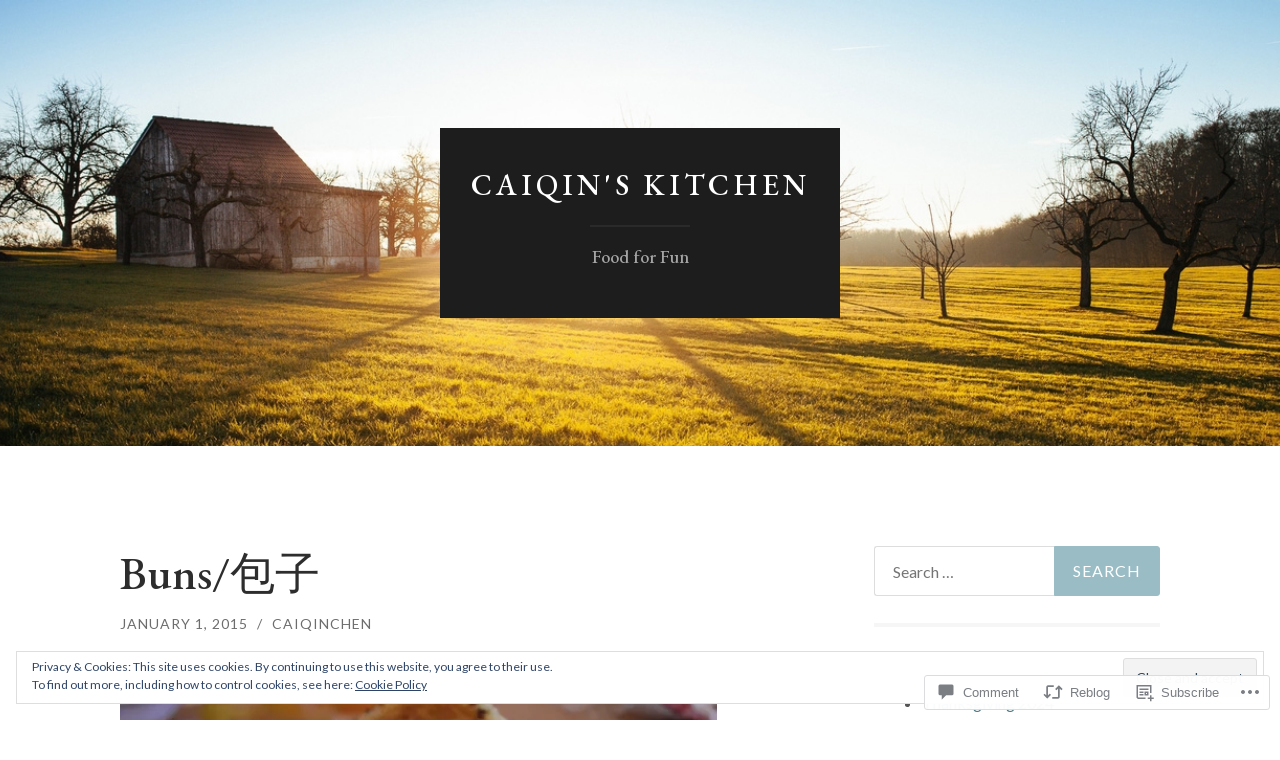

--- FILE ---
content_type: text/html; charset=UTF-8
request_url: https://caiqinchen.com/2015/01/01/buns%E5%8C%85%E5%AD%90/
body_size: 32327
content:
<!DOCTYPE html>
<html lang="en">
<head>
<meta charset="UTF-8">
<meta name="viewport" content="width=device-width, initial-scale=1">
<title>Buns/包子 | CaiQin&#039;s Kitchen</title>
<link rel="profile" href="http://gmpg.org/xfn/11">
<link rel="pingback" href="https://caiqinchen.com/xmlrpc.php">

<script type="text/javascript">
  WebFontConfig = {"google":{"families":["EB+Garamond:500:latin,latin-ext"]},"api_url":"https:\/\/fonts-api.wp.com\/css"};
  (function() {
    var wf = document.createElement('script');
    wf.src = '/wp-content/plugins/custom-fonts/js/webfont.js';
    wf.type = 'text/javascript';
    wf.async = 'true';
    var s = document.getElementsByTagName('script')[0];
    s.parentNode.insertBefore(wf, s);
	})();
</script><style id="jetpack-custom-fonts-css">.wf-active h1{font-family:"EB Garamond",serif;font-weight:500;font-style:normal}.wf-active h2{font-family:"EB Garamond",serif;font-weight:500;font-style:normal}.wf-active h3{font-family:"EB Garamond",serif;font-weight:500;font-style:normal}.wf-active h4{font-family:"EB Garamond",serif;font-style:normal;font-weight:500}.wf-active h5{font-family:"EB Garamond",serif;font-style:normal;font-weight:500}.wf-active h6{font-family:"EB Garamond",serif;font-weight:500;font-style:normal}.wf-active .widget-title{font-family:"EB Garamond",serif;font-weight:500;font-style:normal}.wf-active .entry-title{font-family:"EB Garamond",serif;font-weight:500;font-style:normal}.wf-active .page-title{font-weight:500;font-style:normal}.wf-active .format-aside .entry-title, .wf-active .format-quote .entry-title{font-style:normal;font-weight:500}.wf-active .site-title{font-weight:500;font-family:"EB Garamond",serif;font-style:normal}.wf-active .site-description{font-family:"EB Garamond",serif;font-weight:500;font-style:normal}.wf-active .comments-title{font-weight:500;font-style:normal}</style>
<meta name='robots' content='max-image-preview:large' />
<meta name="google-site-verification" content="OGKGFHHxDne58vvSynC1TmHGTcCOah_Pg3dlZUA2RJk" />

<!-- Async WordPress.com Remote Login -->
<script id="wpcom_remote_login_js">
var wpcom_remote_login_extra_auth = '';
function wpcom_remote_login_remove_dom_node_id( element_id ) {
	var dom_node = document.getElementById( element_id );
	if ( dom_node ) { dom_node.parentNode.removeChild( dom_node ); }
}
function wpcom_remote_login_remove_dom_node_classes( class_name ) {
	var dom_nodes = document.querySelectorAll( '.' + class_name );
	for ( var i = 0; i < dom_nodes.length; i++ ) {
		dom_nodes[ i ].parentNode.removeChild( dom_nodes[ i ] );
	}
}
function wpcom_remote_login_final_cleanup() {
	wpcom_remote_login_remove_dom_node_classes( "wpcom_remote_login_msg" );
	wpcom_remote_login_remove_dom_node_id( "wpcom_remote_login_key" );
	wpcom_remote_login_remove_dom_node_id( "wpcom_remote_login_validate" );
	wpcom_remote_login_remove_dom_node_id( "wpcom_remote_login_js" );
	wpcom_remote_login_remove_dom_node_id( "wpcom_request_access_iframe" );
	wpcom_remote_login_remove_dom_node_id( "wpcom_request_access_styles" );
}

// Watch for messages back from the remote login
window.addEventListener( "message", function( e ) {
	if ( e.origin === "https://r-login.wordpress.com" ) {
		var data = {};
		try {
			data = JSON.parse( e.data );
		} catch( e ) {
			wpcom_remote_login_final_cleanup();
			return;
		}

		if ( data.msg === 'LOGIN' ) {
			// Clean up the login check iframe
			wpcom_remote_login_remove_dom_node_id( "wpcom_remote_login_key" );

			var id_regex = new RegExp( /^[0-9]+$/ );
			var token_regex = new RegExp( /^.*|.*|.*$/ );
			if (
				token_regex.test( data.token )
				&& id_regex.test( data.wpcomid )
			) {
				// We have everything we need to ask for a login
				var script = document.createElement( "script" );
				script.setAttribute( "id", "wpcom_remote_login_validate" );
				script.src = '/remote-login.php?wpcom_remote_login=validate'
					+ '&wpcomid=' + data.wpcomid
					+ '&token=' + encodeURIComponent( data.token )
					+ '&host=' + window.location.protocol
					+ '//' + window.location.hostname
					+ '&postid=559'
					+ '&is_singular=1';
				document.body.appendChild( script );
			}

			return;
		}

		// Safari ITP, not logged in, so redirect
		if ( data.msg === 'LOGIN-REDIRECT' ) {
			window.location = 'https://wordpress.com/log-in?redirect_to=' + window.location.href;
			return;
		}

		// Safari ITP, storage access failed, remove the request
		if ( data.msg === 'LOGIN-REMOVE' ) {
			var css_zap = 'html { -webkit-transition: margin-top 1s; transition: margin-top 1s; } /* 9001 */ html { margin-top: 0 !important; } * html body { margin-top: 0 !important; } @media screen and ( max-width: 782px ) { html { margin-top: 0 !important; } * html body { margin-top: 0 !important; } }';
			var style_zap = document.createElement( 'style' );
			style_zap.type = 'text/css';
			style_zap.appendChild( document.createTextNode( css_zap ) );
			document.body.appendChild( style_zap );

			var e = document.getElementById( 'wpcom_request_access_iframe' );
			e.parentNode.removeChild( e );

			document.cookie = 'wordpress_com_login_access=denied; path=/; max-age=31536000';

			return;
		}

		// Safari ITP
		if ( data.msg === 'REQUEST_ACCESS' ) {
			console.log( 'request access: safari' );

			// Check ITP iframe enable/disable knob
			if ( wpcom_remote_login_extra_auth !== 'safari_itp_iframe' ) {
				return;
			}

			// If we are in a "private window" there is no ITP.
			var private_window = false;
			try {
				var opendb = window.openDatabase( null, null, null, null );
			} catch( e ) {
				private_window = true;
			}

			if ( private_window ) {
				console.log( 'private window' );
				return;
			}

			var iframe = document.createElement( 'iframe' );
			iframe.id = 'wpcom_request_access_iframe';
			iframe.setAttribute( 'scrolling', 'no' );
			iframe.setAttribute( 'sandbox', 'allow-storage-access-by-user-activation allow-scripts allow-same-origin allow-top-navigation-by-user-activation' );
			iframe.src = 'https://r-login.wordpress.com/remote-login.php?wpcom_remote_login=request_access&origin=' + encodeURIComponent( data.origin ) + '&wpcomid=' + encodeURIComponent( data.wpcomid );

			var css = 'html { -webkit-transition: margin-top 1s; transition: margin-top 1s; } /* 9001 */ html { margin-top: 46px !important; } * html body { margin-top: 46px !important; } @media screen and ( max-width: 660px ) { html { margin-top: 71px !important; } * html body { margin-top: 71px !important; } #wpcom_request_access_iframe { display: block; height: 71px !important; } } #wpcom_request_access_iframe { border: 0px; height: 46px; position: fixed; top: 0; left: 0; width: 100%; min-width: 100%; z-index: 99999; background: #23282d; } ';

			var style = document.createElement( 'style' );
			style.type = 'text/css';
			style.id = 'wpcom_request_access_styles';
			style.appendChild( document.createTextNode( css ) );
			document.body.appendChild( style );

			document.body.appendChild( iframe );
		}

		if ( data.msg === 'DONE' ) {
			wpcom_remote_login_final_cleanup();
		}
	}
}, false );

// Inject the remote login iframe after the page has had a chance to load
// more critical resources
window.addEventListener( "DOMContentLoaded", function( e ) {
	var iframe = document.createElement( "iframe" );
	iframe.style.display = "none";
	iframe.setAttribute( "scrolling", "no" );
	iframe.setAttribute( "id", "wpcom_remote_login_key" );
	iframe.src = "https://r-login.wordpress.com/remote-login.php"
		+ "?wpcom_remote_login=key"
		+ "&origin=aHR0cHM6Ly9jYWlxaW5jaGVuLmNvbQ%3D%3D"
		+ "&wpcomid=73387422"
		+ "&time=" + Math.floor( Date.now() / 1000 );
	document.body.appendChild( iframe );
}, false );
</script>
<link rel='dns-prefetch' href='//s0.wp.com' />
<link rel='dns-prefetch' href='//widgets.wp.com' />
<link rel='dns-prefetch' href='//wordpress.com' />
<link rel='dns-prefetch' href='//fonts-api.wp.com' />
<link rel='dns-prefetch' href='//af.pubmine.com' />
<link rel="alternate" type="application/rss+xml" title="CaiQin&#039;s Kitchen &raquo; Feed" href="https://caiqinchen.com/feed/" />
<link rel="alternate" type="application/rss+xml" title="CaiQin&#039;s Kitchen &raquo; Comments Feed" href="https://caiqinchen.com/comments/feed/" />
<link rel="alternate" type="application/rss+xml" title="CaiQin&#039;s Kitchen &raquo; Buns/包子 Comments Feed" href="https://caiqinchen.com/2015/01/01/buns%e5%8c%85%e5%ad%90/feed/" />
	<script type="text/javascript">
		/* <![CDATA[ */
		function addLoadEvent(func) {
			var oldonload = window.onload;
			if (typeof window.onload != 'function') {
				window.onload = func;
			} else {
				window.onload = function () {
					oldonload();
					func();
				}
			}
		}
		/* ]]> */
	</script>
	<link crossorigin='anonymous' rel='stylesheet' id='all-css-0-1' href='/_static/??-eJx9jFEKwjAQRC9kXKqV+iOeJSRLSbPJBndD6O1tpFAQ8WfgMTMPWjGOs2JWSNUUqnPIAi34GVUA69ZyDGjINlBMhayigOhKeHYiJ/gtWFCLdXFnSMw9fKXt/MIu8aaw6Bf9U1KIeIg/1OfP9Bim2/VyH6dhXN5pUk2g&cssminify=yes' type='text/css' media='all' />
<style id='wp-emoji-styles-inline-css'>

	img.wp-smiley, img.emoji {
		display: inline !important;
		border: none !important;
		box-shadow: none !important;
		height: 1em !important;
		width: 1em !important;
		margin: 0 0.07em !important;
		vertical-align: -0.1em !important;
		background: none !important;
		padding: 0 !important;
	}
/*# sourceURL=wp-emoji-styles-inline-css */
</style>
<link crossorigin='anonymous' rel='stylesheet' id='all-css-2-1' href='/wp-content/plugins/gutenberg-core/v22.2.0/build/styles/block-library/style.css?m=1764855221i&cssminify=yes' type='text/css' media='all' />
<style id='wp-block-library-inline-css'>
.has-text-align-justify {
	text-align:justify;
}
.has-text-align-justify{text-align:justify;}

/*# sourceURL=wp-block-library-inline-css */
</style><style id='global-styles-inline-css'>
:root{--wp--preset--aspect-ratio--square: 1;--wp--preset--aspect-ratio--4-3: 4/3;--wp--preset--aspect-ratio--3-4: 3/4;--wp--preset--aspect-ratio--3-2: 3/2;--wp--preset--aspect-ratio--2-3: 2/3;--wp--preset--aspect-ratio--16-9: 16/9;--wp--preset--aspect-ratio--9-16: 9/16;--wp--preset--color--black: #000000;--wp--preset--color--cyan-bluish-gray: #abb8c3;--wp--preset--color--white: #ffffff;--wp--preset--color--pale-pink: #f78da7;--wp--preset--color--vivid-red: #cf2e2e;--wp--preset--color--luminous-vivid-orange: #ff6900;--wp--preset--color--luminous-vivid-amber: #fcb900;--wp--preset--color--light-green-cyan: #7bdcb5;--wp--preset--color--vivid-green-cyan: #00d084;--wp--preset--color--pale-cyan-blue: #8ed1fc;--wp--preset--color--vivid-cyan-blue: #0693e3;--wp--preset--color--vivid-purple: #9b51e0;--wp--preset--gradient--vivid-cyan-blue-to-vivid-purple: linear-gradient(135deg,rgb(6,147,227) 0%,rgb(155,81,224) 100%);--wp--preset--gradient--light-green-cyan-to-vivid-green-cyan: linear-gradient(135deg,rgb(122,220,180) 0%,rgb(0,208,130) 100%);--wp--preset--gradient--luminous-vivid-amber-to-luminous-vivid-orange: linear-gradient(135deg,rgb(252,185,0) 0%,rgb(255,105,0) 100%);--wp--preset--gradient--luminous-vivid-orange-to-vivid-red: linear-gradient(135deg,rgb(255,105,0) 0%,rgb(207,46,46) 100%);--wp--preset--gradient--very-light-gray-to-cyan-bluish-gray: linear-gradient(135deg,rgb(238,238,238) 0%,rgb(169,184,195) 100%);--wp--preset--gradient--cool-to-warm-spectrum: linear-gradient(135deg,rgb(74,234,220) 0%,rgb(151,120,209) 20%,rgb(207,42,186) 40%,rgb(238,44,130) 60%,rgb(251,105,98) 80%,rgb(254,248,76) 100%);--wp--preset--gradient--blush-light-purple: linear-gradient(135deg,rgb(255,206,236) 0%,rgb(152,150,240) 100%);--wp--preset--gradient--blush-bordeaux: linear-gradient(135deg,rgb(254,205,165) 0%,rgb(254,45,45) 50%,rgb(107,0,62) 100%);--wp--preset--gradient--luminous-dusk: linear-gradient(135deg,rgb(255,203,112) 0%,rgb(199,81,192) 50%,rgb(65,88,208) 100%);--wp--preset--gradient--pale-ocean: linear-gradient(135deg,rgb(255,245,203) 0%,rgb(182,227,212) 50%,rgb(51,167,181) 100%);--wp--preset--gradient--electric-grass: linear-gradient(135deg,rgb(202,248,128) 0%,rgb(113,206,126) 100%);--wp--preset--gradient--midnight: linear-gradient(135deg,rgb(2,3,129) 0%,rgb(40,116,252) 100%);--wp--preset--font-size--small: 13px;--wp--preset--font-size--medium: 20px;--wp--preset--font-size--large: 36px;--wp--preset--font-size--x-large: 42px;--wp--preset--font-family--albert-sans: 'Albert Sans', sans-serif;--wp--preset--font-family--alegreya: Alegreya, serif;--wp--preset--font-family--arvo: Arvo, serif;--wp--preset--font-family--bodoni-moda: 'Bodoni Moda', serif;--wp--preset--font-family--bricolage-grotesque: 'Bricolage Grotesque', sans-serif;--wp--preset--font-family--cabin: Cabin, sans-serif;--wp--preset--font-family--chivo: Chivo, sans-serif;--wp--preset--font-family--commissioner: Commissioner, sans-serif;--wp--preset--font-family--cormorant: Cormorant, serif;--wp--preset--font-family--courier-prime: 'Courier Prime', monospace;--wp--preset--font-family--crimson-pro: 'Crimson Pro', serif;--wp--preset--font-family--dm-mono: 'DM Mono', monospace;--wp--preset--font-family--dm-sans: 'DM Sans', sans-serif;--wp--preset--font-family--dm-serif-display: 'DM Serif Display', serif;--wp--preset--font-family--domine: Domine, serif;--wp--preset--font-family--eb-garamond: 'EB Garamond', serif;--wp--preset--font-family--epilogue: Epilogue, sans-serif;--wp--preset--font-family--fahkwang: Fahkwang, sans-serif;--wp--preset--font-family--figtree: Figtree, sans-serif;--wp--preset--font-family--fira-sans: 'Fira Sans', sans-serif;--wp--preset--font-family--fjalla-one: 'Fjalla One', sans-serif;--wp--preset--font-family--fraunces: Fraunces, serif;--wp--preset--font-family--gabarito: Gabarito, system-ui;--wp--preset--font-family--ibm-plex-mono: 'IBM Plex Mono', monospace;--wp--preset--font-family--ibm-plex-sans: 'IBM Plex Sans', sans-serif;--wp--preset--font-family--ibarra-real-nova: 'Ibarra Real Nova', serif;--wp--preset--font-family--instrument-serif: 'Instrument Serif', serif;--wp--preset--font-family--inter: Inter, sans-serif;--wp--preset--font-family--josefin-sans: 'Josefin Sans', sans-serif;--wp--preset--font-family--jost: Jost, sans-serif;--wp--preset--font-family--libre-baskerville: 'Libre Baskerville', serif;--wp--preset--font-family--libre-franklin: 'Libre Franklin', sans-serif;--wp--preset--font-family--literata: Literata, serif;--wp--preset--font-family--lora: Lora, serif;--wp--preset--font-family--merriweather: Merriweather, serif;--wp--preset--font-family--montserrat: Montserrat, sans-serif;--wp--preset--font-family--newsreader: Newsreader, serif;--wp--preset--font-family--noto-sans-mono: 'Noto Sans Mono', sans-serif;--wp--preset--font-family--nunito: Nunito, sans-serif;--wp--preset--font-family--open-sans: 'Open Sans', sans-serif;--wp--preset--font-family--overpass: Overpass, sans-serif;--wp--preset--font-family--pt-serif: 'PT Serif', serif;--wp--preset--font-family--petrona: Petrona, serif;--wp--preset--font-family--piazzolla: Piazzolla, serif;--wp--preset--font-family--playfair-display: 'Playfair Display', serif;--wp--preset--font-family--plus-jakarta-sans: 'Plus Jakarta Sans', sans-serif;--wp--preset--font-family--poppins: Poppins, sans-serif;--wp--preset--font-family--raleway: Raleway, sans-serif;--wp--preset--font-family--roboto: Roboto, sans-serif;--wp--preset--font-family--roboto-slab: 'Roboto Slab', serif;--wp--preset--font-family--rubik: Rubik, sans-serif;--wp--preset--font-family--rufina: Rufina, serif;--wp--preset--font-family--sora: Sora, sans-serif;--wp--preset--font-family--source-sans-3: 'Source Sans 3', sans-serif;--wp--preset--font-family--source-serif-4: 'Source Serif 4', serif;--wp--preset--font-family--space-mono: 'Space Mono', monospace;--wp--preset--font-family--syne: Syne, sans-serif;--wp--preset--font-family--texturina: Texturina, serif;--wp--preset--font-family--urbanist: Urbanist, sans-serif;--wp--preset--font-family--work-sans: 'Work Sans', sans-serif;--wp--preset--spacing--20: 0.44rem;--wp--preset--spacing--30: 0.67rem;--wp--preset--spacing--40: 1rem;--wp--preset--spacing--50: 1.5rem;--wp--preset--spacing--60: 2.25rem;--wp--preset--spacing--70: 3.38rem;--wp--preset--spacing--80: 5.06rem;--wp--preset--shadow--natural: 6px 6px 9px rgba(0, 0, 0, 0.2);--wp--preset--shadow--deep: 12px 12px 50px rgba(0, 0, 0, 0.4);--wp--preset--shadow--sharp: 6px 6px 0px rgba(0, 0, 0, 0.2);--wp--preset--shadow--outlined: 6px 6px 0px -3px rgb(255, 255, 255), 6px 6px rgb(0, 0, 0);--wp--preset--shadow--crisp: 6px 6px 0px rgb(0, 0, 0);}:where(.is-layout-flex){gap: 0.5em;}:where(.is-layout-grid){gap: 0.5em;}body .is-layout-flex{display: flex;}.is-layout-flex{flex-wrap: wrap;align-items: center;}.is-layout-flex > :is(*, div){margin: 0;}body .is-layout-grid{display: grid;}.is-layout-grid > :is(*, div){margin: 0;}:where(.wp-block-columns.is-layout-flex){gap: 2em;}:where(.wp-block-columns.is-layout-grid){gap: 2em;}:where(.wp-block-post-template.is-layout-flex){gap: 1.25em;}:where(.wp-block-post-template.is-layout-grid){gap: 1.25em;}.has-black-color{color: var(--wp--preset--color--black) !important;}.has-cyan-bluish-gray-color{color: var(--wp--preset--color--cyan-bluish-gray) !important;}.has-white-color{color: var(--wp--preset--color--white) !important;}.has-pale-pink-color{color: var(--wp--preset--color--pale-pink) !important;}.has-vivid-red-color{color: var(--wp--preset--color--vivid-red) !important;}.has-luminous-vivid-orange-color{color: var(--wp--preset--color--luminous-vivid-orange) !important;}.has-luminous-vivid-amber-color{color: var(--wp--preset--color--luminous-vivid-amber) !important;}.has-light-green-cyan-color{color: var(--wp--preset--color--light-green-cyan) !important;}.has-vivid-green-cyan-color{color: var(--wp--preset--color--vivid-green-cyan) !important;}.has-pale-cyan-blue-color{color: var(--wp--preset--color--pale-cyan-blue) !important;}.has-vivid-cyan-blue-color{color: var(--wp--preset--color--vivid-cyan-blue) !important;}.has-vivid-purple-color{color: var(--wp--preset--color--vivid-purple) !important;}.has-black-background-color{background-color: var(--wp--preset--color--black) !important;}.has-cyan-bluish-gray-background-color{background-color: var(--wp--preset--color--cyan-bluish-gray) !important;}.has-white-background-color{background-color: var(--wp--preset--color--white) !important;}.has-pale-pink-background-color{background-color: var(--wp--preset--color--pale-pink) !important;}.has-vivid-red-background-color{background-color: var(--wp--preset--color--vivid-red) !important;}.has-luminous-vivid-orange-background-color{background-color: var(--wp--preset--color--luminous-vivid-orange) !important;}.has-luminous-vivid-amber-background-color{background-color: var(--wp--preset--color--luminous-vivid-amber) !important;}.has-light-green-cyan-background-color{background-color: var(--wp--preset--color--light-green-cyan) !important;}.has-vivid-green-cyan-background-color{background-color: var(--wp--preset--color--vivid-green-cyan) !important;}.has-pale-cyan-blue-background-color{background-color: var(--wp--preset--color--pale-cyan-blue) !important;}.has-vivid-cyan-blue-background-color{background-color: var(--wp--preset--color--vivid-cyan-blue) !important;}.has-vivid-purple-background-color{background-color: var(--wp--preset--color--vivid-purple) !important;}.has-black-border-color{border-color: var(--wp--preset--color--black) !important;}.has-cyan-bluish-gray-border-color{border-color: var(--wp--preset--color--cyan-bluish-gray) !important;}.has-white-border-color{border-color: var(--wp--preset--color--white) !important;}.has-pale-pink-border-color{border-color: var(--wp--preset--color--pale-pink) !important;}.has-vivid-red-border-color{border-color: var(--wp--preset--color--vivid-red) !important;}.has-luminous-vivid-orange-border-color{border-color: var(--wp--preset--color--luminous-vivid-orange) !important;}.has-luminous-vivid-amber-border-color{border-color: var(--wp--preset--color--luminous-vivid-amber) !important;}.has-light-green-cyan-border-color{border-color: var(--wp--preset--color--light-green-cyan) !important;}.has-vivid-green-cyan-border-color{border-color: var(--wp--preset--color--vivid-green-cyan) !important;}.has-pale-cyan-blue-border-color{border-color: var(--wp--preset--color--pale-cyan-blue) !important;}.has-vivid-cyan-blue-border-color{border-color: var(--wp--preset--color--vivid-cyan-blue) !important;}.has-vivid-purple-border-color{border-color: var(--wp--preset--color--vivid-purple) !important;}.has-vivid-cyan-blue-to-vivid-purple-gradient-background{background: var(--wp--preset--gradient--vivid-cyan-blue-to-vivid-purple) !important;}.has-light-green-cyan-to-vivid-green-cyan-gradient-background{background: var(--wp--preset--gradient--light-green-cyan-to-vivid-green-cyan) !important;}.has-luminous-vivid-amber-to-luminous-vivid-orange-gradient-background{background: var(--wp--preset--gradient--luminous-vivid-amber-to-luminous-vivid-orange) !important;}.has-luminous-vivid-orange-to-vivid-red-gradient-background{background: var(--wp--preset--gradient--luminous-vivid-orange-to-vivid-red) !important;}.has-very-light-gray-to-cyan-bluish-gray-gradient-background{background: var(--wp--preset--gradient--very-light-gray-to-cyan-bluish-gray) !important;}.has-cool-to-warm-spectrum-gradient-background{background: var(--wp--preset--gradient--cool-to-warm-spectrum) !important;}.has-blush-light-purple-gradient-background{background: var(--wp--preset--gradient--blush-light-purple) !important;}.has-blush-bordeaux-gradient-background{background: var(--wp--preset--gradient--blush-bordeaux) !important;}.has-luminous-dusk-gradient-background{background: var(--wp--preset--gradient--luminous-dusk) !important;}.has-pale-ocean-gradient-background{background: var(--wp--preset--gradient--pale-ocean) !important;}.has-electric-grass-gradient-background{background: var(--wp--preset--gradient--electric-grass) !important;}.has-midnight-gradient-background{background: var(--wp--preset--gradient--midnight) !important;}.has-small-font-size{font-size: var(--wp--preset--font-size--small) !important;}.has-medium-font-size{font-size: var(--wp--preset--font-size--medium) !important;}.has-large-font-size{font-size: var(--wp--preset--font-size--large) !important;}.has-x-large-font-size{font-size: var(--wp--preset--font-size--x-large) !important;}.has-albert-sans-font-family{font-family: var(--wp--preset--font-family--albert-sans) !important;}.has-alegreya-font-family{font-family: var(--wp--preset--font-family--alegreya) !important;}.has-arvo-font-family{font-family: var(--wp--preset--font-family--arvo) !important;}.has-bodoni-moda-font-family{font-family: var(--wp--preset--font-family--bodoni-moda) !important;}.has-bricolage-grotesque-font-family{font-family: var(--wp--preset--font-family--bricolage-grotesque) !important;}.has-cabin-font-family{font-family: var(--wp--preset--font-family--cabin) !important;}.has-chivo-font-family{font-family: var(--wp--preset--font-family--chivo) !important;}.has-commissioner-font-family{font-family: var(--wp--preset--font-family--commissioner) !important;}.has-cormorant-font-family{font-family: var(--wp--preset--font-family--cormorant) !important;}.has-courier-prime-font-family{font-family: var(--wp--preset--font-family--courier-prime) !important;}.has-crimson-pro-font-family{font-family: var(--wp--preset--font-family--crimson-pro) !important;}.has-dm-mono-font-family{font-family: var(--wp--preset--font-family--dm-mono) !important;}.has-dm-sans-font-family{font-family: var(--wp--preset--font-family--dm-sans) !important;}.has-dm-serif-display-font-family{font-family: var(--wp--preset--font-family--dm-serif-display) !important;}.has-domine-font-family{font-family: var(--wp--preset--font-family--domine) !important;}.has-eb-garamond-font-family{font-family: var(--wp--preset--font-family--eb-garamond) !important;}.has-epilogue-font-family{font-family: var(--wp--preset--font-family--epilogue) !important;}.has-fahkwang-font-family{font-family: var(--wp--preset--font-family--fahkwang) !important;}.has-figtree-font-family{font-family: var(--wp--preset--font-family--figtree) !important;}.has-fira-sans-font-family{font-family: var(--wp--preset--font-family--fira-sans) !important;}.has-fjalla-one-font-family{font-family: var(--wp--preset--font-family--fjalla-one) !important;}.has-fraunces-font-family{font-family: var(--wp--preset--font-family--fraunces) !important;}.has-gabarito-font-family{font-family: var(--wp--preset--font-family--gabarito) !important;}.has-ibm-plex-mono-font-family{font-family: var(--wp--preset--font-family--ibm-plex-mono) !important;}.has-ibm-plex-sans-font-family{font-family: var(--wp--preset--font-family--ibm-plex-sans) !important;}.has-ibarra-real-nova-font-family{font-family: var(--wp--preset--font-family--ibarra-real-nova) !important;}.has-instrument-serif-font-family{font-family: var(--wp--preset--font-family--instrument-serif) !important;}.has-inter-font-family{font-family: var(--wp--preset--font-family--inter) !important;}.has-josefin-sans-font-family{font-family: var(--wp--preset--font-family--josefin-sans) !important;}.has-jost-font-family{font-family: var(--wp--preset--font-family--jost) !important;}.has-libre-baskerville-font-family{font-family: var(--wp--preset--font-family--libre-baskerville) !important;}.has-libre-franklin-font-family{font-family: var(--wp--preset--font-family--libre-franklin) !important;}.has-literata-font-family{font-family: var(--wp--preset--font-family--literata) !important;}.has-lora-font-family{font-family: var(--wp--preset--font-family--lora) !important;}.has-merriweather-font-family{font-family: var(--wp--preset--font-family--merriweather) !important;}.has-montserrat-font-family{font-family: var(--wp--preset--font-family--montserrat) !important;}.has-newsreader-font-family{font-family: var(--wp--preset--font-family--newsreader) !important;}.has-noto-sans-mono-font-family{font-family: var(--wp--preset--font-family--noto-sans-mono) !important;}.has-nunito-font-family{font-family: var(--wp--preset--font-family--nunito) !important;}.has-open-sans-font-family{font-family: var(--wp--preset--font-family--open-sans) !important;}.has-overpass-font-family{font-family: var(--wp--preset--font-family--overpass) !important;}.has-pt-serif-font-family{font-family: var(--wp--preset--font-family--pt-serif) !important;}.has-petrona-font-family{font-family: var(--wp--preset--font-family--petrona) !important;}.has-piazzolla-font-family{font-family: var(--wp--preset--font-family--piazzolla) !important;}.has-playfair-display-font-family{font-family: var(--wp--preset--font-family--playfair-display) !important;}.has-plus-jakarta-sans-font-family{font-family: var(--wp--preset--font-family--plus-jakarta-sans) !important;}.has-poppins-font-family{font-family: var(--wp--preset--font-family--poppins) !important;}.has-raleway-font-family{font-family: var(--wp--preset--font-family--raleway) !important;}.has-roboto-font-family{font-family: var(--wp--preset--font-family--roboto) !important;}.has-roboto-slab-font-family{font-family: var(--wp--preset--font-family--roboto-slab) !important;}.has-rubik-font-family{font-family: var(--wp--preset--font-family--rubik) !important;}.has-rufina-font-family{font-family: var(--wp--preset--font-family--rufina) !important;}.has-sora-font-family{font-family: var(--wp--preset--font-family--sora) !important;}.has-source-sans-3-font-family{font-family: var(--wp--preset--font-family--source-sans-3) !important;}.has-source-serif-4-font-family{font-family: var(--wp--preset--font-family--source-serif-4) !important;}.has-space-mono-font-family{font-family: var(--wp--preset--font-family--space-mono) !important;}.has-syne-font-family{font-family: var(--wp--preset--font-family--syne) !important;}.has-texturina-font-family{font-family: var(--wp--preset--font-family--texturina) !important;}.has-urbanist-font-family{font-family: var(--wp--preset--font-family--urbanist) !important;}.has-work-sans-font-family{font-family: var(--wp--preset--font-family--work-sans) !important;}
/*# sourceURL=global-styles-inline-css */
</style>

<style id='classic-theme-styles-inline-css'>
/*! This file is auto-generated */
.wp-block-button__link{color:#fff;background-color:#32373c;border-radius:9999px;box-shadow:none;text-decoration:none;padding:calc(.667em + 2px) calc(1.333em + 2px);font-size:1.125em}.wp-block-file__button{background:#32373c;color:#fff;text-decoration:none}
/*# sourceURL=/wp-includes/css/classic-themes.min.css */
</style>
<link crossorigin='anonymous' rel='stylesheet' id='all-css-4-1' href='/_static/??-eJx9jskOwjAMRH+IYPblgPgUlMWClDqJYqf9fVxVXABxseSZefbAWIzPSTAJUDOlb/eYGHyuqDoVK6AJwhAt9kgaW3rmBfzGxqKMca5UZDY6KTYy8lCQ/3EdSrH+aVSaT8wGUM7pbd4GTCFXsE0yWZHovzDg6sG12AcYsDp9reLUmT/3qcyVLuvj4bRd7fbnTfcCmvdj7g==&cssminify=yes' type='text/css' media='all' />
<link rel='stylesheet' id='verbum-gutenberg-css-css' href='https://widgets.wp.com/verbum-block-editor/block-editor.css?ver=1738686361' media='all' />
<link crossorigin='anonymous' rel='stylesheet' id='all-css-6-1' href='/_static/??/wp-content/mu-plugins/comment-likes/css/comment-likes.css,/i/noticons/noticons.css?m=1436783281j&cssminify=yes' type='text/css' media='all' />
<link rel='stylesheet' id='hemingway-rewritten-fonts-css' href='https://fonts-api.wp.com/css?family=Raleway%3A400%2C300%2C700%7CLato%3A400%2C700%2C400italic%2C700italic&#038;subset=latin%2Clatin-ext' media='all' />
<link crossorigin='anonymous' rel='stylesheet' id='all-css-8-1' href='/_static/??-eJyFj1ELwjAMhP+QNYypexJ/itQSa2ablDaj7N/biQ8DZb7dkXzHHdRknLAiK+gDIxZI0w2aIvbVziZjzaTtDkXngHtXyg5WUJxMCpMnLjCiJuueHw9RhOFK7MAjY6ZGlN/yK/RPkyXz3cbU5CRudcp4C+Kb9NC+VnYL8igmiLNKbcHamHuwlBf0Es/dcOqH49D1h/EF9dt6/w==&cssminify=yes' type='text/css' media='all' />
<link crossorigin='anonymous' rel='stylesheet' id='print-css-9-1' href='/wp-content/mu-plugins/global-print/global-print.css?m=1465851035i&cssminify=yes' type='text/css' media='print' />
<style id='jetpack-global-styles-frontend-style-inline-css'>
:root { --font-headings: unset; --font-base: unset; --font-headings-default: -apple-system,BlinkMacSystemFont,"Segoe UI",Roboto,Oxygen-Sans,Ubuntu,Cantarell,"Helvetica Neue",sans-serif; --font-base-default: -apple-system,BlinkMacSystemFont,"Segoe UI",Roboto,Oxygen-Sans,Ubuntu,Cantarell,"Helvetica Neue",sans-serif;}
/*# sourceURL=jetpack-global-styles-frontend-style-inline-css */
</style>
<link crossorigin='anonymous' rel='stylesheet' id='all-css-12-1' href='/_static/??-eJyNjcEKwjAQRH/IuFRT6kX8FNkmS5K6yQY3Qfx7bfEiXrwM82B4A49qnJRGpUHupnIPqSgs1Cq624chi6zhO5OCRryTR++fW00l7J3qDv43XVNxoOISsmEJol/wY2uR8vs3WggsM/I6uOTzMI3Hw8lOg11eUT1JKA==&cssminify=yes' type='text/css' media='all' />
<script type="text/javascript" id="jetpack_related-posts-js-extra">
/* <![CDATA[ */
var related_posts_js_options = {"post_heading":"h4"};
//# sourceURL=jetpack_related-posts-js-extra
/* ]]> */
</script>
<script type="text/javascript" id="wpcom-actionbar-placeholder-js-extra">
/* <![CDATA[ */
var actionbardata = {"siteID":"73387422","postID":"559","siteURL":"https://caiqinchen.com","xhrURL":"https://caiqinchen.com/wp-admin/admin-ajax.php","nonce":"2b992cfbfc","isLoggedIn":"","statusMessage":"","subsEmailDefault":"instantly","proxyScriptUrl":"https://s0.wp.com/wp-content/js/wpcom-proxy-request.js?m=1513050504i&amp;ver=20211021","shortlink":"https://wp.me/p4XVq6-91","i18n":{"followedText":"New posts from this site will now appear in your \u003Ca href=\"https://wordpress.com/reader\"\u003EReader\u003C/a\u003E","foldBar":"Collapse this bar","unfoldBar":"Expand this bar","shortLinkCopied":"Shortlink copied to clipboard."}};
//# sourceURL=wpcom-actionbar-placeholder-js-extra
/* ]]> */
</script>
<script type="text/javascript" id="jetpack-mu-wpcom-settings-js-before">
/* <![CDATA[ */
var JETPACK_MU_WPCOM_SETTINGS = {"assetsUrl":"https://s0.wp.com/wp-content/mu-plugins/jetpack-mu-wpcom-plugin/moon/jetpack_vendor/automattic/jetpack-mu-wpcom/src/build/"};
//# sourceURL=jetpack-mu-wpcom-settings-js-before
/* ]]> */
</script>
<script crossorigin='anonymous' type='text/javascript'  src='/_static/??-eJxdjd0KwjAMhV/ILHNQvRIfRbq2jNY2CU236du7gYh6dfg4f7gKOKYWqGGZQfI8RVJMoYl19zdjYSa8RXI4zjF7rCHbFjwIa9Nf6kqkLukBv4bTlskNpPLj+e+NmafP7crVW6/gslUNuhddEVyGXYCYYPJSt4lruRzPxvT9aRhMegHKMEgx'></script>
<script type="text/javascript" id="rlt-proxy-js-after">
/* <![CDATA[ */
	rltInitialize( {"token":null,"iframeOrigins":["https:\/\/widgets.wp.com"]} );
//# sourceURL=rlt-proxy-js-after
/* ]]> */
</script>
<link rel="EditURI" type="application/rsd+xml" title="RSD" href="https://caiqinchen.wordpress.com/xmlrpc.php?rsd" />
<meta name="generator" content="WordPress.com" />
<link rel="canonical" href="https://caiqinchen.com/2015/01/01/buns%e5%8c%85%e5%ad%90/" />
<link rel='shortlink' href='https://wp.me/p4XVq6-91' />
<link rel="alternate" type="application/json+oembed" href="https://public-api.wordpress.com/oembed/?format=json&amp;url=https%3A%2F%2Fcaiqinchen.com%2F2015%2F01%2F01%2Fbuns%25e5%258c%2585%25e5%25ad%2590%2F&amp;for=wpcom-auto-discovery" /><link rel="alternate" type="application/xml+oembed" href="https://public-api.wordpress.com/oembed/?format=xml&amp;url=https%3A%2F%2Fcaiqinchen.com%2F2015%2F01%2F01%2Fbuns%25e5%258c%2585%25e5%25ad%2590%2F&amp;for=wpcom-auto-discovery" />
<!-- Jetpack Open Graph Tags -->
<meta property="og:type" content="article" />
<meta property="og:title" content="Buns/包子" />
<meta property="og:url" content="https://caiqinchen.com/2015/01/01/buns%e5%8c%85%e5%ad%90/" />
<meta property="og:description" content="煎包： 1：中筋面粉4杯, 泡打粉2茶匙； 2：温水440克，温度以不烫手为准，糖1茶匙，快速发酵粉2.5茶匙，中筋面粉1大匙，搅拌均匀，静置10分钟. 3:盆内放入1料的面粉和泡打粉拌匀，加入2料揉成表面光滑的面团。然后加1茶匙玉米油揉均匀，放在暖和的地方保温保湿发酵大约1.5 小时。 4：红萝卜1小条，西葫芦1.5 磅擦丝加盐2茶匙放15分钟后挤干水分。加碎肉一磅，葱花4大匙，姜蓉2茶匙…" />
<meta property="article:published_time" content="2015-01-01T21:10:51+00:00" />
<meta property="article:modified_time" content="2017-09-26T01:53:12+00:00" />
<meta property="og:site_name" content="CaiQin&#039;s Kitchen" />
<meta property="og:image" content="https://caiqinchen.com/wp-content/uploads/2015/01/img_9654.jpg?w=300" />
<meta property="og:image:width" content="597" />
<meta property="og:image:height" content="398" />
<meta property="og:image:alt" content="IMG_9654" />
<meta property="og:locale" content="en_US" />
<meta property="article:publisher" content="https://www.facebook.com/WordPresscom" />
<meta name="twitter:text:title" content="Buns/包子" />
<meta name="twitter:image" content="https://caiqinchen.com/wp-content/uploads/2015/01/img_9654.jpg?w=640" />
<meta name="twitter:image:alt" content="IMG_9654" />
<meta name="twitter:card" content="summary_large_image" />

<!-- End Jetpack Open Graph Tags -->
<link rel='openid.server' href='https://caiqinchen.com/?openidserver=1' />
<link rel='openid.delegate' href='https://caiqinchen.com/' />
<link rel="search" type="application/opensearchdescription+xml" href="https://caiqinchen.com/osd.xml" title="CaiQin&#039;s Kitchen" />
<link rel="search" type="application/opensearchdescription+xml" href="https://s1.wp.com/opensearch.xml" title="WordPress.com" />
<meta name="theme-color" content="#ffffff" />
<style type="text/css">.recentcomments a{display:inline !important;padding:0 !important;margin:0 !important;}</style>		<style type="text/css">
			.recentcomments a {
				display: inline !important;
				padding: 0 !important;
				margin: 0 !important;
			}

			table.recentcommentsavatartop img.avatar, table.recentcommentsavatarend img.avatar {
				border: 0px;
				margin: 0;
			}

			table.recentcommentsavatartop a, table.recentcommentsavatarend a {
				border: 0px !important;
				background-color: transparent !important;
			}

			td.recentcommentsavatarend, td.recentcommentsavatartop {
				padding: 0px 0px 1px 0px;
				margin: 0px;
			}

			td.recentcommentstextend {
				border: none !important;
				padding: 0px 0px 2px 10px;
			}

			.rtl td.recentcommentstextend {
				padding: 0px 10px 2px 0px;
			}

			td.recentcommentstexttop {
				border: none;
				padding: 0px 0px 0px 10px;
			}

			.rtl td.recentcommentstexttop {
				padding: 0px 10px 0px 0px;
			}
		</style>
		<meta name="description" content="煎包： 1：中筋面粉4杯, 泡打粉2茶匙； 2：温水440克，温度以不烫手为准，糖1茶匙，快速发酵粉2.5茶匙，中筋面粉1大匙，搅拌均匀，静置10分钟. 3:盆内放入1料的面粉和泡打粉拌匀，加入2料揉成表面光滑的面团。然后加1茶匙玉米油揉均匀，放在暖和的地方保温保湿发酵大约1.5 小时。 4：红萝卜1小条，西葫芦1.5 磅擦丝加盐2茶匙放15分钟后挤干水分。加碎肉一磅，葱花4大匙，姜蓉2茶匙，料酒2茶匙，香油2小匙，盐1茶匙，香菇素耗油2大匙，蛋清半个，鸡粉1/2茶匙，白胡椒粉1/3茶匙；伴匀。 5:等面团发至原来的两倍大，把发好的面团稍揉下，均匀分成36小块，每份擀成中间稍厚周边薄、直径8-10厘米的皮。放上1.5-2大匙馅料，右手捏住皮，左手将皮捏起打褶，捏一圈过来就成了。依次做好所有的包子。 6: 做好的包子坯放入不粘锅，或铺了湿纸巾的烤盘里放入烤箱里（不用开烤箱），醒发至少30分钟至1.5倍大。煎锅放1大匙橄榄油，将醒好的包子放入煎锅。将煎锅置炉上开大火，加3/4杯水，然后盖上盖。水开后继续大火煎至水快干，听到吱吱响声后，转中小火煎4-5分钟，离火等1-2分钟再揭盖，趁热吃。 蒸包： 以上同样的料，但分成16分的皮包好包子醒发至少30分钟至1.5倍大。蒸锅放水，水开后放入包子，大火蒸约15分钟，熄火等至少5分钟后揭盖。 Fried pork bun: 1: All-purpose flour 4 cups, baking powder 2 teaspoons; 2: Warm water 440 grams, 1 teaspoon sugar, fast rising yeast 2.5 TSP, all-purpose flour 1 tablespoon, mix, let stand 10 minutes. 3: Flour and baking powder mix well, stir&hellip;" />
	<style type="text/css">
			.site-title a,
		.site-description {
			color: #ffffff;
		}
				.site-header-image {
			background-image: url(https://s0.wp.com/wp-content/themes/pub/hemingway-rewritten/images/header.jpg);
		}
		</style>
	<script type="text/javascript">
/* <![CDATA[ */
var wa_client = {}; wa_client.cmd = []; wa_client.config = { 'blog_id': 73387422, 'blog_language': 'en', 'is_wordads': false, 'hosting_type': 0, 'afp_account_id': null, 'afp_host_id': 5038568878849053, 'theme': 'pub/hemingway-rewritten', '_': { 'title': 'Advertisement', 'privacy_settings': 'Privacy Settings' }, 'formats': [ 'inline', 'belowpost', 'bottom_sticky', 'sidebar_sticky_right', 'sidebar', 'gutenberg_rectangle', 'gutenberg_leaderboard', 'gutenberg_mobile_leaderboard', 'gutenberg_skyscraper' ] };
/* ]]> */
</script>
		<script type="text/javascript">

			window.doNotSellCallback = function() {

				var linkElements = [
					'a[href="https://wordpress.com/?ref=footer_blog"]',
					'a[href="https://wordpress.com/?ref=footer_website"]',
					'a[href="https://wordpress.com/?ref=vertical_footer"]',
					'a[href^="https://wordpress.com/?ref=footer_segment_"]',
				].join(',');

				var dnsLink = document.createElement( 'a' );
				dnsLink.href = 'https://wordpress.com/advertising-program-optout/';
				dnsLink.classList.add( 'do-not-sell-link' );
				dnsLink.rel = 'nofollow';
				dnsLink.style.marginLeft = '0.5em';
				dnsLink.textContent = 'Do Not Sell or Share My Personal Information';

				var creditLinks = document.querySelectorAll( linkElements );

				if ( 0 === creditLinks.length ) {
					return false;
				}

				Array.prototype.forEach.call( creditLinks, function( el ) {
					el.insertAdjacentElement( 'afterend', dnsLink );
				});

				return true;
			};

		</script>
		<style type="text/css" id="custom-colors-css">.comment-metadata a { color: #6D6D6D;}
.sep { color: #6D6D6D;}
th,td { border-color: #dddddd;}
th,td { border-color: rgba( 221, 221, 221, 0.5 );}
.format-aside .entry-content, blockquote, pre { background-color: #eeeeee;}
.format-aside .entry-content, blockquote, pre { background-color: rgba( 238, 238, 238, 0.2 );}
input[type="text"],input[type="email"],input[type="url"],input[type="password"],input[type="search"],textareali > article.comment,.hentry,.widget ul li,.widget,.site-main .comment-navigation, .site-main .paging-navigation, .site-main .post-navigation,.comment-list > li:first-child > article.comment:first-child,.page-title { border-color: #eeeeee;}
input[type="text"],input[type="email"],input[type="url"],input[type="password"],input[type="search"],textareali > article.comment,.hentry,.widget ul li,.widget,.site-main .comment-navigation, .site-main .paging-navigation, .site-main .post-navigation,.comment-list > li:first-child > article.comment:first-child,.page-title { border-color: rgba( 238, 238, 238, 0.5 );}
.site-title a, .site-title a:visited, #secondary button, #secondary input[type="button"], #secondary input[type="reset"], #secondary input[type="submit"] { color: #FFFFFF;}
.entry-tags a,.entry-tags a:visited { color: #6D6D6D;}
.entry-tags a:hover { color: #3F3F3F;}
.featured-image .flag { color: #3F3F3F;}
.site-footer button, .site-footer input[type="button"], .site-footer input[type="reset"], .site-footer input[type="submit"], .widget_search .search-submit { color: #3F3F3F;}
.site-footer button:hover, .site-footer input[type="button"]:hover, .site-footer input[type="reset"]:hover, .site-footer input[type="submit"]:hover, .widget_search .search-submit:hover { color: #3F3F3F;}
button:hover, input[type="button"]:hover, input[type="reset"]:hover, input[type="submit"]:hover { color: #3F3F3F;}
#header-search .search-submit { color: #3F3F3F;}
address { background-color: #f1f1f1;}
address { background-color: rgba( 241, 241, 241, 0.2 );}
.entry-content table tbody > tr:nth-child(odd) > td { background-color: #f9f9f9;}
.entry-content table tbody > tr:nth-child(odd) > td { background-color: rgba( 249, 249, 249, 0.2 );}
blockquote { color: #000000;}
.entry-title, .entry-title a,.entry-title a:visited,.comments-title { color: #2D2D2D;}
.format-quote .entry-content { background-color: #262626;}
.format-quote .entry-content { background-color: rgba( 38, 38, 38, 0.2 );}
body, button, input, textarea { color: #444444;}
.widget-title, th { color: #444444;}
.comment-author a,.comment-author a:visited { color: #444444;}
mark, ins { color: #444444;}
.widget { color: #555555;}
.jetpack-recipe { border-color: #666666;}
.jetpack-recipe { border-color: rgba( 102, 102, 102, 0.3 );}
blockquote cite { color: #666666;}
.entry-tags a,.entry-tags a:visited { background-color: #767676;}
.entry-tags a,.entry-tags a:visited { background-color: rgba( 118, 118, 118, 0.4 );}
.entry-tags a:after { border-right-color: #767676;}
.entry-tags a:after { border-right-color: rgba( 118, 118, 118, 0.4 );}
.entry-categories:before { color: #6D6D6D;}
.wp-caption-text { color: #6D6D6D;}
.entry-meta, .entry-meta a,.entry-meta a:visited,.page-title,.no-comments { color: #6D6D6D;}
body,#infinite-footer .container,.entry-tags a:before { background-color: #ffffff;}
.site-footer button, .site-footer input[type="button"], .site-footer input[type="reset"], .site-footer input[type="submit"], .widget_search .search-submit { background-color: #9abcc5;}
button:hover, input[type="button"]:hover, input[type="reset"]:hover, input[type="submit"]:hover { background-color: #9abcc5;}
.widget_search .search-submit { border-color: #9abcc5;}
.site-footer button:hover, .site-footer input[type="button"]:hover, .site-footer input[type="reset"]:hover, .site-footer input[type="submit"]:hover, .widget_search .search-submit:hover { background-color: #7AA6B2;}
.widget_search .search-submit:hover { border-color: #7AA6B2;}
.featured-image .flag { background-color: #9abcc5;}
.jetpack-recipe-title { border-color: #9abcc5;}
.entry-tags a:hover { background-color: #9abcc5;}
.entry-tags a:hover:after { border-right-color: #9abcc5;}
#header-search .search-submit { border-color: #9abcc5;}
#header-search .search-submit { background-color: #9abcc5;}
#header-search .search-submit:hover { background-color: #7AA6B2;}
#header-search .search-submit:hover { border-color: #7AA6B2;}
a,a:visited,a:hover,a:focus,a:active,.entry-title a:hover { color: #4B7580;}
.site-title a:hover,.site-title a:focus { color: #9ABCC5;}
.site-footer a,.site-footer a:visited,.site-footer a:hover,.site-footer a:focus,.site-footer a:active { color: #9ABCC5;}
.widget-areas a,.widget-areas a:visited,.widget-areas a:hover,.widget-areas a:focus,.widget-areas a:active { color: #9ABCC5;}
#tertiary .widget_eventbrite .eb-calendar-widget .event-list li a:link .eb-event-list-title,
			#tertiary .widget_eventbrite .eb-calendar-widget .event-list li a:visited .eb-event-list-title,
			#tertiary .widget_eventbrite .eb-calendar-widget .calendar .current-month,
			#tertiary .widget_eventbrite .eb-calendar-widget .event-paging,
			#tertiary .widget_eventbrite th { color: #9ABCC5;}
</style>
<link rel="icon" href="https://caiqinchen.com/wp-content/uploads/2017/06/cropped-img_2720.jpg?w=32" sizes="32x32" />
<link rel="icon" href="https://caiqinchen.com/wp-content/uploads/2017/06/cropped-img_2720.jpg?w=192" sizes="192x192" />
<link rel="apple-touch-icon" href="https://caiqinchen.com/wp-content/uploads/2017/06/cropped-img_2720.jpg?w=180" />
<meta name="msapplication-TileImage" content="https://caiqinchen.com/wp-content/uploads/2017/06/cropped-img_2720.jpg?w=270" />
<script type="text/javascript">
	window.google_analytics_uacct = "UA-52447-2";
</script>

<script type="text/javascript">
	var _gaq = _gaq || [];
	_gaq.push(['_setAccount', 'UA-52447-2']);
	_gaq.push(['_gat._anonymizeIp']);
	_gaq.push(['_setDomainName', 'none']);
	_gaq.push(['_setAllowLinker', true]);
	_gaq.push(['_initData']);
	_gaq.push(['_trackPageview']);

	(function() {
		var ga = document.createElement('script'); ga.type = 'text/javascript'; ga.async = true;
		ga.src = ('https:' == document.location.protocol ? 'https://ssl' : 'http://www') + '.google-analytics.com/ga.js';
		(document.getElementsByTagName('head')[0] || document.getElementsByTagName('body')[0]).appendChild(ga);
	})();
</script>
<link crossorigin='anonymous' rel='stylesheet' id='all-css-0-3' href='/_static/??-eJyNjMEKgzAQBX9Ifdha9CJ+StF1KdFkN7gJ+X0RbM89zjAMSqxJJbEkhFxHnz9ODBunONN+M4Kq4O2EsHil3WDFRT4aMqvw/yHomj0baD40G/tf9BXXcApj27+ej6Hr2247ASkBO20=&cssminify=yes' type='text/css' media='all' />
</head>

<body class="wp-singular post-template-default single single-post postid-559 single-format-standard wp-theme-pubhemingway-rewritten customizer-styles-applied jetpack-reblog-enabled">
<div id="page" class="hfeed site">

	<header id="masthead" class="site-header" role="banner">
		<div class="site-header-image">
			<div class="site-branding-wrapper">
				<div class="site-branding">
					<h1 class="site-title"><a href="https://caiqinchen.com/" rel="home">CaiQin&#039;s Kitchen</a></h1>
					<h2 class="site-description">Food for Fun</h2>
				</div>
			</div>
		</div>
	</header><!-- #masthead -->
	<nav id="site-navigation" class="main-navigation clear" role="navigation">
		<button class="menu-toggle" aria-controls="primary-menu" aria-expanded="false"><span class="screen-reader-text">Menu</span></button>
		<a class="skip-link screen-reader-text" href="#content">Skip to content</a>

				<div id="header-search-toggle">
			<span class="screen-reader-text">Search</span>
		</div>
		<div id="header-search">
			<form role="search" method="get" class="search-form" action="https://caiqinchen.com/">
				<label>
					<span class="screen-reader-text">Search for:</span>
					<input type="search" class="search-field" placeholder="Search &hellip;" value="" name="s" />
				</label>
				<input type="submit" class="search-submit" value="Search" />
			</form>		</div>
	</nav><!-- #site-navigation -->
	<div id="content" class="site-content">

	<div id="primary" class="content-area">
		<main id="main" class="site-main" role="main">

					
			
<article id="post-559" class="post-559 post type-post status-publish format-standard hentry category-chinese-buns">
	<header class="entry-header">
					<h1 class="entry-title">Buns/包子</h1>				<div class="entry-meta">
			<span class="posted-on"><a href="https://caiqinchen.com/2015/01/01/buns%e5%8c%85%e5%ad%90/" rel="bookmark"><time class="entry-date published" datetime="2015-01-01T21:10:51+00:00">January 1, 2015</time><time class="updated" datetime="2017-09-26T01:53:12+00:00">September 26, 2017</time></a></span><span class="byline"><span class="sep"> / </span><span class="author vcard"><a class="url fn n" href="https://caiqinchen.com/author/caiqinchen/">CaiQinChen</a></span></span>					</div><!-- .entry-meta -->
	</header><!-- .entry-header -->

	<div class="entry-content">
		<p><a href="https://caiqinchen.com/wp-content/uploads/2015/01/img_9654.jpg"><img data-attachment-id="560" data-permalink="https://caiqinchen.com/2015/01/01/buns%e5%8c%85%e5%ad%90/img_9654/" data-orig-file="https://caiqinchen.com/wp-content/uploads/2015/01/img_9654.jpg" data-orig-size="5184,3456" data-comments-opened="1" data-image-meta="{&quot;aperture&quot;:&quot;4.5&quot;,&quot;credit&quot;:&quot;&quot;,&quot;camera&quot;:&quot;Canon EOS REBEL SL1&quot;,&quot;caption&quot;:&quot;&quot;,&quot;created_timestamp&quot;:&quot;1420116498&quot;,&quot;copyright&quot;:&quot;&quot;,&quot;focal_length&quot;:&quot;21&quot;,&quot;iso&quot;:&quot;1600&quot;,&quot;shutter_speed&quot;:&quot;0.033333333333333&quot;,&quot;title&quot;:&quot;&quot;,&quot;orientation&quot;:&quot;1&quot;}" data-image-title="IMG_9654" data-image-description="" data-image-caption="" data-medium-file="https://caiqinchen.com/wp-content/uploads/2015/01/img_9654.jpg?w=300" data-large-file="https://caiqinchen.com/wp-content/uploads/2015/01/img_9654.jpg?w=676" class="alignnone wp-image-560" src="https://caiqinchen.com/wp-content/uploads/2015/01/img_9654.jpg?w=597&#038;h=398" alt="IMG_9654" width="597" height="398" srcset="https://caiqinchen.com/wp-content/uploads/2015/01/img_9654.jpg?w=300 300w, https://caiqinchen.com/wp-content/uploads/2015/01/img_9654.jpg?w=597 597w, https://caiqinchen.com/wp-content/uploads/2015/01/img_9654.jpg?w=1194 1194w, https://caiqinchen.com/wp-content/uploads/2015/01/img_9654.jpg?w=150 150w, https://caiqinchen.com/wp-content/uploads/2015/01/img_9654.jpg?w=768 768w, https://caiqinchen.com/wp-content/uploads/2015/01/img_9654.jpg?w=1024 1024w" sizes="(max-width: 597px) 100vw, 597px" /></a></p>
<p>煎包：</p>
<p>1：中筋面粉4杯, 泡打粉2茶匙；</p>
<p>2：温水440克，温度以不烫手为准，糖1茶匙，快速发酵粉2.5茶匙，中筋面粉1大匙，搅拌均匀，静置10分钟.</p>
<p>3:盆内放入1料的面粉和泡打粉拌匀，加入2料揉成表面光滑的面团。然后加1茶匙玉米油揉均匀，放在暖和的地方保温保湿发酵大约1.5 小时。</p>
<p>4：红萝卜1小条，西葫芦1.5 磅擦丝加盐2茶匙放15分钟后挤干水分。加碎肉一磅，葱花4大匙，姜蓉2茶匙，料酒2茶匙，香油2小匙，盐1茶匙，香菇素耗油2大匙，蛋清半个，鸡粉1/2茶匙，白胡椒粉1/3茶匙；伴匀。</p>
<p>5:等面团发至原来的两倍大，把发好的面团稍揉下，均匀分成36小块，每份擀成中间稍厚周边薄、直径8-10厘米的皮。放上1.5-2大匙馅料，右手捏住皮，左手将皮捏起打褶，捏一圈过来就成了。依次做好所有的包子。</p>
<p>6: 做好的包子坯放入不粘锅，或铺了湿纸巾的烤盘里放入烤箱里（不用开烤箱），醒发至少30分钟至1.5倍大。煎锅放1大匙橄榄油，将醒好的包子放入煎锅。将煎锅置炉上开大火，加3/4杯水，然后盖上盖。水开后继续大火煎至水快干，听到吱吱响声后，转中小火煎4-5分钟，离火等1-2分钟再揭盖，趁热吃。</p>
<p><a href="https://caiqinchen.com/wp-content/uploads/2015/01/img_9664.jpg"><img data-attachment-id="561" data-permalink="https://caiqinchen.com/2015/01/01/buns%e5%8c%85%e5%ad%90/img_9664/" data-orig-file="https://caiqinchen.com/wp-content/uploads/2015/01/img_9664.jpg" data-orig-size="5184,3456" data-comments-opened="1" data-image-meta="{&quot;aperture&quot;:&quot;4&quot;,&quot;credit&quot;:&quot;&quot;,&quot;camera&quot;:&quot;Canon EOS REBEL SL1&quot;,&quot;caption&quot;:&quot;&quot;,&quot;created_timestamp&quot;:&quot;1420119427&quot;,&quot;copyright&quot;:&quot;&quot;,&quot;focal_length&quot;:&quot;31&quot;,&quot;iso&quot;:&quot;3200&quot;,&quot;shutter_speed&quot;:&quot;0.025&quot;,&quot;title&quot;:&quot;&quot;,&quot;orientation&quot;:&quot;1&quot;}" data-image-title="IMG_9664" data-image-description="" data-image-caption="" data-medium-file="https://caiqinchen.com/wp-content/uploads/2015/01/img_9664.jpg?w=300" data-large-file="https://caiqinchen.com/wp-content/uploads/2015/01/img_9664.jpg?w=676" class="alignnone wp-image-561" src="https://caiqinchen.com/wp-content/uploads/2015/01/img_9664.jpg?w=512&#038;h=341" alt="IMG_9664" width="512" height="341" srcset="https://caiqinchen.com/wp-content/uploads/2015/01/img_9664.jpg?w=300 300w, https://caiqinchen.com/wp-content/uploads/2015/01/img_9664.jpg?w=512 512w, https://caiqinchen.com/wp-content/uploads/2015/01/img_9664.jpg?w=1024 1024w, https://caiqinchen.com/wp-content/uploads/2015/01/img_9664.jpg?w=150 150w, https://caiqinchen.com/wp-content/uploads/2015/01/img_9664.jpg?w=768 768w" sizes="(max-width: 512px) 100vw, 512px" /></a></p>
<p>蒸包：</p>
<p>以上同样的料，但分成16分的皮包好包子醒发至少30分钟至1.5倍大。蒸锅放水，水开后放入包子，大火蒸约15分钟，熄火等至少5分钟后揭盖。</p>
<p>Fried pork bun:</p>
<p>1: All-purpose flour 4 cups, baking powder 2 teaspoons;</p>
<p>2: Warm water 440 grams, 1 teaspoon sugar, fast rising yeast 2.5 TSP, all-purpose flour 1 tablespoon, mix, let stand 10 minutes.</p>
<p>3: Flour and baking powder mix well, stir in ingredients 2 and knead until it is smooth. Then add 1 teaspoon corn oil rub evenly, put in a warm place to ferment for about 1.5 hours.</p>
<p>4: Shred one small carrot, and 1.5 pound zucchini, add 2 teaspoons salt then drained all the water after 15 minutes. Add one pound ground pork, chopped scallion 4 tablespoons, minced ginger 2 teaspoons, cooking wine 2 teaspoons, sesame oil 2 teaspoons, salt 1 teaspoon, and vegetarian oyster sauce 2 tablespoons, half egg white, chicken powder ½ teaspoon, white pepper 1/3 teaspoons; mix well.</p>
<p>5: When the dough rise to twice in size, knead the dough a little then divided it evenly into 36 small pieces, each roll into thin piece and 8-10 cm in diameter, slightly thicker in the middle. Put 1.5 to 2 tablespoons filling, your right hand pinch the skin, left hand push the pinch into pleat; pinch a whole circle to turn it into buns.</p>
<p>6: Line them up in a nonstick pan or line with wet paper towels in the baking dish in the oven (do not turn on the oven) for at least 30 minutes to 1.5 times as big. With 1 tablespoon olive oil in a nonstick frying pan, turn the gas on, add ¾ cup of water, then cover the lid. Continue to cook until the water almost all gone; when you hear the creak, turn the heat to small and continue to cook for 4-5 minutes, 1-2 minutes after you turn off the heat, they are ready to eat.</p>
<p>Steamed buns:</p>
<p>Same processes as list above but divide the dough into 16 even pieces and when the buns are ready let stand for at least 30 minutes to 1.5 times as big in size. Bring the water to boil, then steam the buns for about 15 minutes, turn off heat and wait at least 5 minutes.</p>
<div id="atatags-370373-69710c7bcda16">
		<script type="text/javascript">
			__ATA = window.__ATA || {};
			__ATA.cmd = window.__ATA.cmd || [];
			__ATA.cmd.push(function() {
				__ATA.initVideoSlot('atatags-370373-69710c7bcda16', {
					sectionId: '370373',
					format: 'inread'
				});
			});
		</script>
	</div><span id="wordads-inline-marker" style="display: none;"></span><div id="jp-post-flair" class="sharedaddy sd-like-enabled sd-sharing-enabled"><div class="sharedaddy sd-sharing-enabled"><div class="robots-nocontent sd-block sd-social sd-social-icon-text sd-sharing"><h3 class="sd-title">Share this:</h3><div class="sd-content"><ul><li class="share-email"><a rel="nofollow noopener noreferrer"
				data-shared="sharing-email-559"
				class="share-email sd-button share-icon"
				href="mailto:?subject=%5BShared%20Post%5D%20Buns%2F%E5%8C%85%E5%AD%90&#038;body=https%3A%2F%2Fcaiqinchen.com%2F2015%2F01%2F01%2Fbuns%25e5%258c%2585%25e5%25ad%2590%2F&#038;share=email"
				target="_blank"
				aria-labelledby="sharing-email-559"
				data-email-share-error-title="Do you have email set up?" data-email-share-error-text="If you&#039;re having problems sharing via email, you might not have email set up for your browser. You may need to create a new email yourself." data-email-share-nonce="ab2a2b7c19" data-email-share-track-url="https://caiqinchen.com/2015/01/01/buns%e5%8c%85%e5%ad%90/?share=email">
				<span id="sharing-email-559" hidden>Email a link to a friend (Opens in new window)</span>
				<span>Email</span>
			</a></li><li class="share-twitter"><a rel="nofollow noopener noreferrer"
				data-shared="sharing-twitter-559"
				class="share-twitter sd-button share-icon"
				href="https://caiqinchen.com/2015/01/01/buns%e5%8c%85%e5%ad%90/?share=twitter"
				target="_blank"
				aria-labelledby="sharing-twitter-559"
				>
				<span id="sharing-twitter-559" hidden>Share on X (Opens in new window)</span>
				<span>X</span>
			</a></li><li class="share-facebook"><a rel="nofollow noopener noreferrer"
				data-shared="sharing-facebook-559"
				class="share-facebook sd-button share-icon"
				href="https://caiqinchen.com/2015/01/01/buns%e5%8c%85%e5%ad%90/?share=facebook"
				target="_blank"
				aria-labelledby="sharing-facebook-559"
				>
				<span id="sharing-facebook-559" hidden>Share on Facebook (Opens in new window)</span>
				<span>Facebook</span>
			</a></li><li class="share-pinterest"><a rel="nofollow noopener noreferrer"
				data-shared="sharing-pinterest-559"
				class="share-pinterest sd-button share-icon"
				href="https://caiqinchen.com/2015/01/01/buns%e5%8c%85%e5%ad%90/?share=pinterest"
				target="_blank"
				aria-labelledby="sharing-pinterest-559"
				>
				<span id="sharing-pinterest-559" hidden>Share on Pinterest (Opens in new window)</span>
				<span>Pinterest</span>
			</a></li><li class="share-print"><a rel="nofollow noopener noreferrer"
				data-shared="sharing-print-559"
				class="share-print sd-button share-icon"
				href="https://caiqinchen.com/2015/01/01/buns%e5%8c%85%e5%ad%90/#print?share=print"
				target="_blank"
				aria-labelledby="sharing-print-559"
				>
				<span id="sharing-print-559" hidden>Print (Opens in new window)</span>
				<span>Print</span>
			</a></li><li class="share-linkedin"><a rel="nofollow noopener noreferrer"
				data-shared="sharing-linkedin-559"
				class="share-linkedin sd-button share-icon"
				href="https://caiqinchen.com/2015/01/01/buns%e5%8c%85%e5%ad%90/?share=linkedin"
				target="_blank"
				aria-labelledby="sharing-linkedin-559"
				>
				<span id="sharing-linkedin-559" hidden>Share on LinkedIn (Opens in new window)</span>
				<span>LinkedIn</span>
			</a></li><li class="share-pocket"><a rel="nofollow noopener noreferrer"
				data-shared="sharing-pocket-559"
				class="share-pocket sd-button share-icon"
				href="https://caiqinchen.com/2015/01/01/buns%e5%8c%85%e5%ad%90/?share=pocket"
				target="_blank"
				aria-labelledby="sharing-pocket-559"
				>
				<span id="sharing-pocket-559" hidden>Share on Pocket (Opens in new window)</span>
				<span>Pocket</span>
			</a></li><li class="share-reddit"><a rel="nofollow noopener noreferrer"
				data-shared="sharing-reddit-559"
				class="share-reddit sd-button share-icon"
				href="https://caiqinchen.com/2015/01/01/buns%e5%8c%85%e5%ad%90/?share=reddit"
				target="_blank"
				aria-labelledby="sharing-reddit-559"
				>
				<span id="sharing-reddit-559" hidden>Share on Reddit (Opens in new window)</span>
				<span>Reddit</span>
			</a></li><li class="share-tumblr"><a rel="nofollow noopener noreferrer"
				data-shared="sharing-tumblr-559"
				class="share-tumblr sd-button share-icon"
				href="https://caiqinchen.com/2015/01/01/buns%e5%8c%85%e5%ad%90/?share=tumblr"
				target="_blank"
				aria-labelledby="sharing-tumblr-559"
				>
				<span id="sharing-tumblr-559" hidden>Share on Tumblr (Opens in new window)</span>
				<span>Tumblr</span>
			</a></li><li class="share-end"></li></ul></div></div></div><div class='sharedaddy sd-block sd-like jetpack-likes-widget-wrapper jetpack-likes-widget-unloaded' id='like-post-wrapper-73387422-559-69710c7bce3ce' data-src='//widgets.wp.com/likes/index.html?ver=20260121#blog_id=73387422&amp;post_id=559&amp;origin=caiqinchen.wordpress.com&amp;obj_id=73387422-559-69710c7bce3ce&amp;domain=caiqinchen.com' data-name='like-post-frame-73387422-559-69710c7bce3ce' data-title='Like or Reblog'><div class='likes-widget-placeholder post-likes-widget-placeholder' style='height: 55px;'><span class='button'><span>Like</span></span> <span class='loading'>Loading...</span></div><span class='sd-text-color'></span><a class='sd-link-color'></a></div>
<div id='jp-relatedposts' class='jp-relatedposts' >
	
</div></div>			</div><!-- .entry-content -->

	<footer class="entry-meta">
						<div class="entry-categories">
					<a href="https://caiqinchen.com/category/chinese-buns/" rel="category tag">Chinese Buns</a>				</div>
						</footer><!-- .entry-meta -->
</article><!-- #post-## -->

				<nav class="navigation post-navigation" role="navigation">
		<h1 class="screen-reader-text">Post navigation</h1>
		<div class="nav-links">
			<div class="nav-previous"><a href="https://caiqinchen.com/2014/12/25/christmas-bread%e5%9c%a3%e8%af%9e%e9%9d%a2%e5%8c%85/" rel="prev"><span class="meta-nav">&larr;</span> Christmas Bread/圣诞面包</a></div><div class="nav-next"><a href="https://caiqinchen.com/2015/01/01/pizza%e6%af%94%e8%96%a9/" rel="next">Pizza/比薩 <span class="meta-nav">&rarr;</span></a></div>		</div><!-- .nav-links -->
	</nav><!-- .navigation -->
	
			
<div id="comments" class="comments-area">

	
	
	
		<div id="respond" class="comment-respond">
		<h3 id="reply-title" class="comment-reply-title">Leave a comment <small><a rel="nofollow" id="cancel-comment-reply-link" href="/2015/01/01/buns%E5%8C%85%E5%AD%90/#respond" style="display:none;">Cancel reply</a></small></h3><form action="https://caiqinchen.com/wp-comments-post.php" method="post" id="commentform" class="comment-form">


<div class="comment-form__verbum transparent"></div><div class="verbum-form-meta"><input type='hidden' name='comment_post_ID' value='559' id='comment_post_ID' />
<input type='hidden' name='comment_parent' id='comment_parent' value='0' />

			<input type="hidden" name="highlander_comment_nonce" id="highlander_comment_nonce" value="57483e5e01" />
			<input type="hidden" name="verbum_show_subscription_modal" value="" /></div><p style="display: none;"><input type="hidden" id="akismet_comment_nonce" name="akismet_comment_nonce" value="aca5ae46a6" /></p><p style="display: none !important;" class="akismet-fields-container" data-prefix="ak_"><label>&#916;<textarea name="ak_hp_textarea" cols="45" rows="8" maxlength="100"></textarea></label><input type="hidden" id="ak_js_1" name="ak_js" value="34"/><script type="text/javascript">
/* <![CDATA[ */
document.getElementById( "ak_js_1" ).setAttribute( "value", ( new Date() ).getTime() );
/* ]]> */
</script>
</p></form>	</div><!-- #respond -->
	
</div><!-- #comments -->

		
		</main><!-- #main -->
	</div><!-- #primary -->


	<div id="secondary" class="widget-area" role="complementary">
		<aside id="search-2" class="widget widget_search"><form role="search" method="get" class="search-form" action="https://caiqinchen.com/">
				<label>
					<span class="screen-reader-text">Search for:</span>
					<input type="search" class="search-field" placeholder="Search &hellip;" value="" name="s" />
				</label>
				<input type="submit" class="search-submit" value="Search" />
			</form></aside>
		<aside id="recent-posts-2" class="widget widget_recent_entries">
		<h1 class="widget-title">Recent Posts</h1>
		<ul>
											<li>
					<a href="https://caiqinchen.com/2024/12/16/thanksgiving-2024/">Thanksgiving 2024</a>
									</li>
											<li>
					<a href="https://caiqinchen.com/2022/05/10/castella-cake-%e5%8f%a4%e6%97%a9%e8%9b%8b%e7%b3%95/">Castella Cake/古早蛋糕</a>
									</li>
											<li>
					<a href="https://caiqinchen.com/2022/04/02/%e9%9d%92%e5%9b%a2/">青团</a>
									</li>
											<li>
					<a href="https://caiqinchen.com/2022/02/27/anka-sauce-and-red-rice-yeast-wine-%e7%b3%9f%e5%92%8c%e9%9d%92%e7%ba%a2%e9%85%92/">Anka Sauce And Red Rice Yeast&nbsp;Wine/酒糟和青红酒</a>
									</li>
											<li>
					<a href="https://caiqinchen.com/2022/01/25/lamb-dim-sum-%e7%be%8a%e8%82%89%e7%83%a7%e5%8d%96/">Lamb Dim Sum/羊肉烧卖</a>
									</li>
					</ul>

		</aside><aside id="recent-comments-2" class="widget widget_recent_comments"><h1 class="widget-title">Recent Comments</h1>				<table class="recentcommentsavatar" cellspacing="0" cellpadding="0" border="0">
					<tr><td title="Lili" class="recentcommentsavatartop" style="height:48px; width:48px;"><img referrerpolicy="no-referrer" alt='Lili&#039;s avatar' src='https://1.gravatar.com/avatar/794e17da81ee9173f5c609f99ea802b03e86c5e564bd1113d9c18f902baf0d4b?s=48&#038;d=identicon&#038;r=G' srcset='https://1.gravatar.com/avatar/794e17da81ee9173f5c609f99ea802b03e86c5e564bd1113d9c18f902baf0d4b?s=48&#038;d=identicon&#038;r=G 1x, https://1.gravatar.com/avatar/794e17da81ee9173f5c609f99ea802b03e86c5e564bd1113d9c18f902baf0d4b?s=72&#038;d=identicon&#038;r=G 1.5x, https://1.gravatar.com/avatar/794e17da81ee9173f5c609f99ea802b03e86c5e564bd1113d9c18f902baf0d4b?s=96&#038;d=identicon&#038;r=G 2x, https://1.gravatar.com/avatar/794e17da81ee9173f5c609f99ea802b03e86c5e564bd1113d9c18f902baf0d4b?s=144&#038;d=identicon&#038;r=G 3x, https://1.gravatar.com/avatar/794e17da81ee9173f5c609f99ea802b03e86c5e564bd1113d9c18f902baf0d4b?s=192&#038;d=identicon&#038;r=G 4x' class='avatar avatar-48' height='48' width='48' loading='lazy' decoding='async' /></td><td class="recentcommentstexttop" style="">Lili on <a href="https://caiqinchen.com/2018/02/05/japanese-cheese-cake-%e6%97%a5%e5%bc%8f%e8%8a%9d%e5%a3%ab%e8%9b%8b%e7%b3%95/comment-page-1/#comment-637">Japanese Cheese Cake/日式芝士蛋糕</a></td></tr><tr><td title="干吧吧家常菜-夏日美食 &#8211; uozawa" class="recentcommentsavatarend" style="height:48px; width:48px;"><a href="https://www.uozawa.com/%e5%b9%b2%e5%90%a7%e5%90%a7%e5%ae%b6%e5%b8%b8%e8%8f%9c-%e5%a4%8f%e6%97%a5%e7%be%8e%e9%a3%9f/" rel="nofollow"></a></td><td class="recentcommentstextend" style=""><a href="https://www.uozawa.com/%e5%b9%b2%e5%90%a7%e5%90%a7%e5%ae%b6%e5%b8%b8%e8%8f%9c-%e5%a4%8f%e6%97%a5%e7%be%8e%e9%a3%9f/" rel="nofollow">干吧吧家常菜-夏日美食 &#8211;&hellip;</a> on <a href="https://caiqinchen.com/2018/06/17/sweet-sticky-rice-wrapped-in-bamboo-leaves-%e7%ba%a2%e8%b1%86%e7%ba%a2%e6%9e%a3%e6%a4%b0%e6%b1%81%e7%b2%bd%e5%ad%90/comment-page-1/#comment-422">Sweet Sticky Rice wrapped In B&hellip;</a></td></tr><tr><td title="干吧吧家常菜-夏日美食 &#8211; uozawa" class="recentcommentsavatarend" style="height:48px; width:48px;"><a href="https://www.uozawa.com/%e5%b9%b2%e5%90%a7%e5%90%a7%e5%ae%b6%e5%b8%b8%e8%8f%9c-%e5%a4%8f%e6%97%a5%e7%be%8e%e9%a3%9f/" rel="nofollow"></a></td><td class="recentcommentstextend" style=""><a href="https://www.uozawa.com/%e5%b9%b2%e5%90%a7%e5%90%a7%e5%ae%b6%e5%b8%b8%e8%8f%9c-%e5%a4%8f%e6%97%a5%e7%be%8e%e9%a3%9f/" rel="nofollow">干吧吧家常菜-夏日美食 &#8211;&hellip;</a> on <a href="https://caiqinchen.com/2018/05/07/baked-chicken-drumsticks-%e7%83%a4%e9%b8%a1%e8%85%bf/comment-page-1/#comment-421">Baked Chicken Drumsticks/烤鸡腿</a></td></tr><tr><td title="干吧吧家常菜-夏日美食 &#8211; uozawa" class="recentcommentsavatarend" style="height:48px; width:48px;"><a href="https://www.uozawa.com/%e5%b9%b2%e5%90%a7%e5%90%a7%e5%ae%b6%e5%b8%b8%e8%8f%9c-%e5%a4%8f%e6%97%a5%e7%be%8e%e9%a3%9f/" rel="nofollow"></a></td><td class="recentcommentstextend" style=""><a href="https://www.uozawa.com/%e5%b9%b2%e5%90%a7%e5%90%a7%e5%ae%b6%e5%b8%b8%e8%8f%9c-%e5%a4%8f%e6%97%a5%e7%be%8e%e9%a3%9f/" rel="nofollow">干吧吧家常菜-夏日美食 &#8211;&hellip;</a> on <a href="https://caiqinchen.com/2018/05/27/cucumber-salad-%e5%87%89%e6%8b%8c%e5%b0%8f%e9%bb%84%e7%93%9c/comment-page-1/#comment-420">Cucumber Salad/凉拌小黄瓜</a></td></tr><tr><td title="干吧吧家常菜-字母蛋糕 &#8211; uozawa" class="recentcommentsavatarend" style="height:48px; width:48px;"><a href="https://www.uozawa.com/%e5%b9%b2%e5%90%a7%e5%90%a7%e5%ae%b6%e5%b8%b8%e8%8f%9c-%e5%ad%97%e6%af%8d%e8%9b%8b%e7%b3%95/" rel="nofollow"></a></td><td class="recentcommentstextend" style=""><a href="https://www.uozawa.com/%e5%b9%b2%e5%90%a7%e5%90%a7%e5%ae%b6%e5%b8%b8%e8%8f%9c-%e5%ad%97%e6%af%8d%e8%9b%8b%e7%b3%95/" rel="nofollow">干吧吧家常菜-字母蛋糕 &#8211;&hellip;</a> on <a href="https://caiqinchen.com/2018/08/26/letter-cake-%e5%ad%97%e6%af%8d%e8%9b%8b%e7%b3%95/comment-page-1/#comment-419">Letter Cake/字母蛋糕</a></td></tr>				</table>
				</aside><aside id="archives-2" class="widget widget_archive"><h1 class="widget-title">Archives</h1>
			<ul>
					<li><a href='https://caiqinchen.com/2024/12/'>December 2024</a></li>
	<li><a href='https://caiqinchen.com/2022/05/'>May 2022</a></li>
	<li><a href='https://caiqinchen.com/2022/04/'>April 2022</a></li>
	<li><a href='https://caiqinchen.com/2022/02/'>February 2022</a></li>
	<li><a href='https://caiqinchen.com/2022/01/'>January 2022</a></li>
	<li><a href='https://caiqinchen.com/2021/11/'>November 2021</a></li>
	<li><a href='https://caiqinchen.com/2021/08/'>August 2021</a></li>
	<li><a href='https://caiqinchen.com/2021/05/'>May 2021</a></li>
	<li><a href='https://caiqinchen.com/2021/04/'>April 2021</a></li>
	<li><a href='https://caiqinchen.com/2021/03/'>March 2021</a></li>
	<li><a href='https://caiqinchen.com/2021/02/'>February 2021</a></li>
	<li><a href='https://caiqinchen.com/2021/01/'>January 2021</a></li>
	<li><a href='https://caiqinchen.com/2020/11/'>November 2020</a></li>
	<li><a href='https://caiqinchen.com/2020/10/'>October 2020</a></li>
	<li><a href='https://caiqinchen.com/2020/09/'>September 2020</a></li>
	<li><a href='https://caiqinchen.com/2020/07/'>July 2020</a></li>
	<li><a href='https://caiqinchen.com/2020/06/'>June 2020</a></li>
	<li><a href='https://caiqinchen.com/2020/05/'>May 2020</a></li>
	<li><a href='https://caiqinchen.com/2020/04/'>April 2020</a></li>
	<li><a href='https://caiqinchen.com/2020/02/'>February 2020</a></li>
	<li><a href='https://caiqinchen.com/2020/01/'>January 2020</a></li>
	<li><a href='https://caiqinchen.com/2019/12/'>December 2019</a></li>
	<li><a href='https://caiqinchen.com/2019/11/'>November 2019</a></li>
	<li><a href='https://caiqinchen.com/2019/10/'>October 2019</a></li>
	<li><a href='https://caiqinchen.com/2019/07/'>July 2019</a></li>
	<li><a href='https://caiqinchen.com/2019/06/'>June 2019</a></li>
	<li><a href='https://caiqinchen.com/2019/05/'>May 2019</a></li>
	<li><a href='https://caiqinchen.com/2019/04/'>April 2019</a></li>
	<li><a href='https://caiqinchen.com/2019/03/'>March 2019</a></li>
	<li><a href='https://caiqinchen.com/2019/02/'>February 2019</a></li>
	<li><a href='https://caiqinchen.com/2019/01/'>January 2019</a></li>
	<li><a href='https://caiqinchen.com/2018/12/'>December 2018</a></li>
	<li><a href='https://caiqinchen.com/2018/09/'>September 2018</a></li>
	<li><a href='https://caiqinchen.com/2018/08/'>August 2018</a></li>
	<li><a href='https://caiqinchen.com/2018/07/'>July 2018</a></li>
	<li><a href='https://caiqinchen.com/2018/06/'>June 2018</a></li>
	<li><a href='https://caiqinchen.com/2018/05/'>May 2018</a></li>
	<li><a href='https://caiqinchen.com/2018/04/'>April 2018</a></li>
	<li><a href='https://caiqinchen.com/2018/03/'>March 2018</a></li>
	<li><a href='https://caiqinchen.com/2018/02/'>February 2018</a></li>
	<li><a href='https://caiqinchen.com/2018/01/'>January 2018</a></li>
	<li><a href='https://caiqinchen.com/2017/12/'>December 2017</a></li>
	<li><a href='https://caiqinchen.com/2017/11/'>November 2017</a></li>
	<li><a href='https://caiqinchen.com/2017/10/'>October 2017</a></li>
	<li><a href='https://caiqinchen.com/2017/09/'>September 2017</a></li>
	<li><a href='https://caiqinchen.com/2017/08/'>August 2017</a></li>
	<li><a href='https://caiqinchen.com/2017/07/'>July 2017</a></li>
	<li><a href='https://caiqinchen.com/2017/06/'>June 2017</a></li>
	<li><a href='https://caiqinchen.com/2017/05/'>May 2017</a></li>
	<li><a href='https://caiqinchen.com/2017/04/'>April 2017</a></li>
	<li><a href='https://caiqinchen.com/2017/03/'>March 2017</a></li>
	<li><a href='https://caiqinchen.com/2017/02/'>February 2017</a></li>
	<li><a href='https://caiqinchen.com/2017/01/'>January 2017</a></li>
	<li><a href='https://caiqinchen.com/2016/12/'>December 2016</a></li>
	<li><a href='https://caiqinchen.com/2016/11/'>November 2016</a></li>
	<li><a href='https://caiqinchen.com/2016/09/'>September 2016</a></li>
	<li><a href='https://caiqinchen.com/2016/08/'>August 2016</a></li>
	<li><a href='https://caiqinchen.com/2016/07/'>July 2016</a></li>
	<li><a href='https://caiqinchen.com/2016/06/'>June 2016</a></li>
	<li><a href='https://caiqinchen.com/2016/05/'>May 2016</a></li>
	<li><a href='https://caiqinchen.com/2016/04/'>April 2016</a></li>
	<li><a href='https://caiqinchen.com/2016/03/'>March 2016</a></li>
	<li><a href='https://caiqinchen.com/2016/02/'>February 2016</a></li>
	<li><a href='https://caiqinchen.com/2016/01/'>January 2016</a></li>
	<li><a href='https://caiqinchen.com/2015/12/'>December 2015</a></li>
	<li><a href='https://caiqinchen.com/2015/11/'>November 2015</a></li>
	<li><a href='https://caiqinchen.com/2015/10/'>October 2015</a></li>
	<li><a href='https://caiqinchen.com/2015/09/'>September 2015</a></li>
	<li><a href='https://caiqinchen.com/2015/08/'>August 2015</a></li>
	<li><a href='https://caiqinchen.com/2015/07/'>July 2015</a></li>
	<li><a href='https://caiqinchen.com/2015/06/'>June 2015</a></li>
	<li><a href='https://caiqinchen.com/2015/05/'>May 2015</a></li>
	<li><a href='https://caiqinchen.com/2015/04/'>April 2015</a></li>
	<li><a href='https://caiqinchen.com/2015/03/'>March 2015</a></li>
	<li><a href='https://caiqinchen.com/2015/02/'>February 2015</a></li>
	<li><a href='https://caiqinchen.com/2015/01/'>January 2015</a></li>
	<li><a href='https://caiqinchen.com/2014/12/'>December 2014</a></li>
	<li><a href='https://caiqinchen.com/2014/11/'>November 2014</a></li>
	<li><a href='https://caiqinchen.com/2014/10/'>October 2014</a></li>
	<li><a href='https://caiqinchen.com/2014/09/'>September 2014</a></li>
	<li><a href='https://caiqinchen.com/2014/08/'>August 2014</a></li>
			</ul>

			</aside><aside id="categories-2" class="widget widget_categories"><h1 class="widget-title">Categories</h1>
			<ul>
					<li class="cat-item cat-item-7480639"><a href="https://caiqinchen.com/category/appertizer/">Appertizer</a>
</li>
	<li class="cat-item cat-item-18608"><a href="https://caiqinchen.com/category/beef/">Beef</a>
</li>
	<li class="cat-item cat-item-22482"><a href="https://caiqinchen.com/category/bread/">Bread</a>
</li>
	<li class="cat-item cat-item-16205"><a href="https://caiqinchen.com/category/breakfast/">Breakfast</a>
</li>
	<li class="cat-item cat-item-217842"><a href="https://caiqinchen.com/category/burger/">Burger</a>
</li>
	<li class="cat-item cat-item-16204"><a href="https://caiqinchen.com/category/cake/">Cake</a>
</li>
	<li class="cat-item cat-item-5178"><a href="https://caiqinchen.com/category/chicken/">Chicken</a>
</li>
	<li class="cat-item cat-item-20456258"><a href="https://caiqinchen.com/category/chinese-buns/">Chinese Buns</a>
</li>
	<li class="cat-item cat-item-18645"><a href="https://caiqinchen.com/category/cookies/">cookies</a>
</li>
	<li class="cat-item cat-item-8481"><a href="https://caiqinchen.com/category/dessert/">Dessert</a>
</li>
	<li class="cat-item cat-item-9989"><a href="https://caiqinchen.com/category/drink/">Drink</a>
</li>
	<li class="cat-item cat-item-196306"><a href="https://caiqinchen.com/category/duck/">Duck</a>
</li>
	<li class="cat-item cat-item-5995"><a href="https://caiqinchen.com/category/fish/">Fish</a>
</li>
	<li class="cat-item cat-item-8191"><a href="https://caiqinchen.com/category/fruit/">Fruit</a>
</li>
	<li class="cat-item cat-item-8853"><a href="https://caiqinchen.com/category/holiday/">Holiday</a>
</li>
	<li class="cat-item cat-item-38111"><a href="https://caiqinchen.com/category/lamb/">Lamb</a>
</li>
	<li class="cat-item cat-item-30653"><a href="https://caiqinchen.com/category/noodles/">Noodles</a>
</li>
	<li class="cat-item cat-item-18662"><a href="https://caiqinchen.com/category/pork/">Pork</a>
</li>
	<li class="cat-item cat-item-18669"><a href="https://caiqinchen.com/category/poultry/">Poultry</a>
</li>
	<li class="cat-item cat-item-18668"><a href="https://caiqinchen.com/category/rice/">Rice</a>
</li>
	<li class="cat-item cat-item-30219"><a href="https://caiqinchen.com/category/salad/">Salad</a>
</li>
	<li class="cat-item cat-item-35428"><a href="https://caiqinchen.com/category/sandwich/">Sandwich</a>
</li>
	<li class="cat-item cat-item-50502"><a href="https://caiqinchen.com/category/sauce/">Sauce</a>
</li>
	<li class="cat-item cat-item-3496"><a href="https://caiqinchen.com/category/seafood/">Seafood</a>
</li>
	<li class="cat-item cat-item-25537"><a href="https://caiqinchen.com/category/snack/">Snack</a>
</li>
	<li class="cat-item cat-item-8499"><a href="https://caiqinchen.com/category/soup/">Soup</a>
</li>
	<li class="cat-item cat-item-1"><a href="https://caiqinchen.com/category/uncategorized/">Uncategorized</a>
</li>
	<li class="cat-item cat-item-37475"><a href="https://caiqinchen.com/category/vegetable/">Vegetable</a>
</li>
			</ul>

			</aside><aside id="meta-2" class="widget widget_meta"><h1 class="widget-title">Meta</h1>
		<ul>
			<li><a class="click-register" href="https://wordpress.com/start?ref=wplogin">Create account</a></li>			<li><a href="https://caiqinchen.wordpress.com/wp-login.php">Log in</a></li>
			<li><a href="https://caiqinchen.com/feed/">Entries feed</a></li>
			<li><a href="https://caiqinchen.com/comments/feed/">Comments feed</a></li>

			<li><a href="https://wordpress.com/" title="Powered by WordPress, state-of-the-art semantic personal publishing platform.">WordPress.com</a></li>
		</ul>

		</aside>	</div><!-- #secondary -->

	</div><!-- #content -->
	<footer id="colophon" class="site-footer" role="contentinfo">
			<div id="tertiary" class="widget-areas clear" role="complementary">
					<div class="widget-area">
				<aside id="search-3" class="widget widget_search"><form role="search" method="get" class="search-form" action="https://caiqinchen.com/">
				<label>
					<span class="screen-reader-text">Search for:</span>
					<input type="search" class="search-field" placeholder="Search &hellip;" value="" name="s" />
				</label>
				<input type="submit" class="search-submit" value="Search" />
			</form></aside>
		<aside id="recent-posts-3" class="widget widget_recent_entries">
		<h1 class="widget-title">Recent Posts</h1>
		<ul>
											<li>
					<a href="https://caiqinchen.com/2024/12/16/thanksgiving-2024/">Thanksgiving 2024</a>
									</li>
											<li>
					<a href="https://caiqinchen.com/2022/05/10/castella-cake-%e5%8f%a4%e6%97%a9%e8%9b%8b%e7%b3%95/">Castella Cake/古早蛋糕</a>
									</li>
											<li>
					<a href="https://caiqinchen.com/2022/04/02/%e9%9d%92%e5%9b%a2/">青团</a>
									</li>
											<li>
					<a href="https://caiqinchen.com/2022/02/27/anka-sauce-and-red-rice-yeast-wine-%e7%b3%9f%e5%92%8c%e9%9d%92%e7%ba%a2%e9%85%92/">Anka Sauce And Red Rice Yeast&nbsp;Wine/酒糟和青红酒</a>
									</li>
											<li>
					<a href="https://caiqinchen.com/2022/01/25/lamb-dim-sum-%e7%be%8a%e8%82%89%e7%83%a7%e5%8d%96/">Lamb Dim Sum/羊肉烧卖</a>
									</li>
					</ul>

		</aside><aside id="recent-comments-3" class="widget widget_recent_comments"><h1 class="widget-title">Recent Comments</h1>				<table class="recentcommentsavatar" cellspacing="0" cellpadding="0" border="0">
					<tr><td title="Lili" class="recentcommentsavatartop" style="height:48px; width:48px;"><img referrerpolicy="no-referrer" alt='Lili&#039;s avatar' src='https://1.gravatar.com/avatar/794e17da81ee9173f5c609f99ea802b03e86c5e564bd1113d9c18f902baf0d4b?s=48&#038;d=identicon&#038;r=G' srcset='https://1.gravatar.com/avatar/794e17da81ee9173f5c609f99ea802b03e86c5e564bd1113d9c18f902baf0d4b?s=48&#038;d=identicon&#038;r=G 1x, https://1.gravatar.com/avatar/794e17da81ee9173f5c609f99ea802b03e86c5e564bd1113d9c18f902baf0d4b?s=72&#038;d=identicon&#038;r=G 1.5x, https://1.gravatar.com/avatar/794e17da81ee9173f5c609f99ea802b03e86c5e564bd1113d9c18f902baf0d4b?s=96&#038;d=identicon&#038;r=G 2x, https://1.gravatar.com/avatar/794e17da81ee9173f5c609f99ea802b03e86c5e564bd1113d9c18f902baf0d4b?s=144&#038;d=identicon&#038;r=G 3x, https://1.gravatar.com/avatar/794e17da81ee9173f5c609f99ea802b03e86c5e564bd1113d9c18f902baf0d4b?s=192&#038;d=identicon&#038;r=G 4x' class='avatar avatar-48' height='48' width='48' loading='lazy' decoding='async' /></td><td class="recentcommentstexttop" style="">Lili on <a href="https://caiqinchen.com/2018/02/05/japanese-cheese-cake-%e6%97%a5%e5%bc%8f%e8%8a%9d%e5%a3%ab%e8%9b%8b%e7%b3%95/comment-page-1/#comment-637">Japanese Cheese Cake/日式芝士蛋糕</a></td></tr><tr><td title="干吧吧家常菜-夏日美食 &#8211; uozawa" class="recentcommentsavatarend" style="height:48px; width:48px;"><a href="https://www.uozawa.com/%e5%b9%b2%e5%90%a7%e5%90%a7%e5%ae%b6%e5%b8%b8%e8%8f%9c-%e5%a4%8f%e6%97%a5%e7%be%8e%e9%a3%9f/" rel="nofollow"></a></td><td class="recentcommentstextend" style=""><a href="https://www.uozawa.com/%e5%b9%b2%e5%90%a7%e5%90%a7%e5%ae%b6%e5%b8%b8%e8%8f%9c-%e5%a4%8f%e6%97%a5%e7%be%8e%e9%a3%9f/" rel="nofollow">干吧吧家常菜-夏日美食 &#8211;&hellip;</a> on <a href="https://caiqinchen.com/2018/06/17/sweet-sticky-rice-wrapped-in-bamboo-leaves-%e7%ba%a2%e8%b1%86%e7%ba%a2%e6%9e%a3%e6%a4%b0%e6%b1%81%e7%b2%bd%e5%ad%90/comment-page-1/#comment-422">Sweet Sticky Rice wrapped In B&hellip;</a></td></tr><tr><td title="干吧吧家常菜-夏日美食 &#8211; uozawa" class="recentcommentsavatarend" style="height:48px; width:48px;"><a href="https://www.uozawa.com/%e5%b9%b2%e5%90%a7%e5%90%a7%e5%ae%b6%e5%b8%b8%e8%8f%9c-%e5%a4%8f%e6%97%a5%e7%be%8e%e9%a3%9f/" rel="nofollow"></a></td><td class="recentcommentstextend" style=""><a href="https://www.uozawa.com/%e5%b9%b2%e5%90%a7%e5%90%a7%e5%ae%b6%e5%b8%b8%e8%8f%9c-%e5%a4%8f%e6%97%a5%e7%be%8e%e9%a3%9f/" rel="nofollow">干吧吧家常菜-夏日美食 &#8211;&hellip;</a> on <a href="https://caiqinchen.com/2018/05/07/baked-chicken-drumsticks-%e7%83%a4%e9%b8%a1%e8%85%bf/comment-page-1/#comment-421">Baked Chicken Drumsticks/烤鸡腿</a></td></tr><tr><td title="干吧吧家常菜-夏日美食 &#8211; uozawa" class="recentcommentsavatarend" style="height:48px; width:48px;"><a href="https://www.uozawa.com/%e5%b9%b2%e5%90%a7%e5%90%a7%e5%ae%b6%e5%b8%b8%e8%8f%9c-%e5%a4%8f%e6%97%a5%e7%be%8e%e9%a3%9f/" rel="nofollow"></a></td><td class="recentcommentstextend" style=""><a href="https://www.uozawa.com/%e5%b9%b2%e5%90%a7%e5%90%a7%e5%ae%b6%e5%b8%b8%e8%8f%9c-%e5%a4%8f%e6%97%a5%e7%be%8e%e9%a3%9f/" rel="nofollow">干吧吧家常菜-夏日美食 &#8211;&hellip;</a> on <a href="https://caiqinchen.com/2018/05/27/cucumber-salad-%e5%87%89%e6%8b%8c%e5%b0%8f%e9%bb%84%e7%93%9c/comment-page-1/#comment-420">Cucumber Salad/凉拌小黄瓜</a></td></tr><tr><td title="干吧吧家常菜-字母蛋糕 &#8211; uozawa" class="recentcommentsavatarend" style="height:48px; width:48px;"><a href="https://www.uozawa.com/%e5%b9%b2%e5%90%a7%e5%90%a7%e5%ae%b6%e5%b8%b8%e8%8f%9c-%e5%ad%97%e6%af%8d%e8%9b%8b%e7%b3%95/" rel="nofollow"></a></td><td class="recentcommentstextend" style=""><a href="https://www.uozawa.com/%e5%b9%b2%e5%90%a7%e5%90%a7%e5%ae%b6%e5%b8%b8%e8%8f%9c-%e5%ad%97%e6%af%8d%e8%9b%8b%e7%b3%95/" rel="nofollow">干吧吧家常菜-字母蛋糕 &#8211;&hellip;</a> on <a href="https://caiqinchen.com/2018/08/26/letter-cake-%e5%ad%97%e6%af%8d%e8%9b%8b%e7%b3%95/comment-page-1/#comment-419">Letter Cake/字母蛋糕</a></td></tr>				</table>
				</aside><aside id="archives-3" class="widget widget_archive"><h1 class="widget-title">Archives</h1>
			<ul>
					<li><a href='https://caiqinchen.com/2024/12/'>December 2024</a></li>
	<li><a href='https://caiqinchen.com/2022/05/'>May 2022</a></li>
	<li><a href='https://caiqinchen.com/2022/04/'>April 2022</a></li>
	<li><a href='https://caiqinchen.com/2022/02/'>February 2022</a></li>
	<li><a href='https://caiqinchen.com/2022/01/'>January 2022</a></li>
	<li><a href='https://caiqinchen.com/2021/11/'>November 2021</a></li>
	<li><a href='https://caiqinchen.com/2021/08/'>August 2021</a></li>
	<li><a href='https://caiqinchen.com/2021/05/'>May 2021</a></li>
	<li><a href='https://caiqinchen.com/2021/04/'>April 2021</a></li>
	<li><a href='https://caiqinchen.com/2021/03/'>March 2021</a></li>
	<li><a href='https://caiqinchen.com/2021/02/'>February 2021</a></li>
	<li><a href='https://caiqinchen.com/2021/01/'>January 2021</a></li>
	<li><a href='https://caiqinchen.com/2020/11/'>November 2020</a></li>
	<li><a href='https://caiqinchen.com/2020/10/'>October 2020</a></li>
	<li><a href='https://caiqinchen.com/2020/09/'>September 2020</a></li>
	<li><a href='https://caiqinchen.com/2020/07/'>July 2020</a></li>
	<li><a href='https://caiqinchen.com/2020/06/'>June 2020</a></li>
	<li><a href='https://caiqinchen.com/2020/05/'>May 2020</a></li>
	<li><a href='https://caiqinchen.com/2020/04/'>April 2020</a></li>
	<li><a href='https://caiqinchen.com/2020/02/'>February 2020</a></li>
	<li><a href='https://caiqinchen.com/2020/01/'>January 2020</a></li>
	<li><a href='https://caiqinchen.com/2019/12/'>December 2019</a></li>
	<li><a href='https://caiqinchen.com/2019/11/'>November 2019</a></li>
	<li><a href='https://caiqinchen.com/2019/10/'>October 2019</a></li>
	<li><a href='https://caiqinchen.com/2019/07/'>July 2019</a></li>
	<li><a href='https://caiqinchen.com/2019/06/'>June 2019</a></li>
	<li><a href='https://caiqinchen.com/2019/05/'>May 2019</a></li>
	<li><a href='https://caiqinchen.com/2019/04/'>April 2019</a></li>
	<li><a href='https://caiqinchen.com/2019/03/'>March 2019</a></li>
	<li><a href='https://caiqinchen.com/2019/02/'>February 2019</a></li>
	<li><a href='https://caiqinchen.com/2019/01/'>January 2019</a></li>
	<li><a href='https://caiqinchen.com/2018/12/'>December 2018</a></li>
	<li><a href='https://caiqinchen.com/2018/09/'>September 2018</a></li>
	<li><a href='https://caiqinchen.com/2018/08/'>August 2018</a></li>
	<li><a href='https://caiqinchen.com/2018/07/'>July 2018</a></li>
	<li><a href='https://caiqinchen.com/2018/06/'>June 2018</a></li>
	<li><a href='https://caiqinchen.com/2018/05/'>May 2018</a></li>
	<li><a href='https://caiqinchen.com/2018/04/'>April 2018</a></li>
	<li><a href='https://caiqinchen.com/2018/03/'>March 2018</a></li>
	<li><a href='https://caiqinchen.com/2018/02/'>February 2018</a></li>
	<li><a href='https://caiqinchen.com/2018/01/'>January 2018</a></li>
	<li><a href='https://caiqinchen.com/2017/12/'>December 2017</a></li>
	<li><a href='https://caiqinchen.com/2017/11/'>November 2017</a></li>
	<li><a href='https://caiqinchen.com/2017/10/'>October 2017</a></li>
	<li><a href='https://caiqinchen.com/2017/09/'>September 2017</a></li>
	<li><a href='https://caiqinchen.com/2017/08/'>August 2017</a></li>
	<li><a href='https://caiqinchen.com/2017/07/'>July 2017</a></li>
	<li><a href='https://caiqinchen.com/2017/06/'>June 2017</a></li>
	<li><a href='https://caiqinchen.com/2017/05/'>May 2017</a></li>
	<li><a href='https://caiqinchen.com/2017/04/'>April 2017</a></li>
	<li><a href='https://caiqinchen.com/2017/03/'>March 2017</a></li>
	<li><a href='https://caiqinchen.com/2017/02/'>February 2017</a></li>
	<li><a href='https://caiqinchen.com/2017/01/'>January 2017</a></li>
	<li><a href='https://caiqinchen.com/2016/12/'>December 2016</a></li>
	<li><a href='https://caiqinchen.com/2016/11/'>November 2016</a></li>
	<li><a href='https://caiqinchen.com/2016/09/'>September 2016</a></li>
	<li><a href='https://caiqinchen.com/2016/08/'>August 2016</a></li>
	<li><a href='https://caiqinchen.com/2016/07/'>July 2016</a></li>
	<li><a href='https://caiqinchen.com/2016/06/'>June 2016</a></li>
	<li><a href='https://caiqinchen.com/2016/05/'>May 2016</a></li>
	<li><a href='https://caiqinchen.com/2016/04/'>April 2016</a></li>
	<li><a href='https://caiqinchen.com/2016/03/'>March 2016</a></li>
	<li><a href='https://caiqinchen.com/2016/02/'>February 2016</a></li>
	<li><a href='https://caiqinchen.com/2016/01/'>January 2016</a></li>
	<li><a href='https://caiqinchen.com/2015/12/'>December 2015</a></li>
	<li><a href='https://caiqinchen.com/2015/11/'>November 2015</a></li>
	<li><a href='https://caiqinchen.com/2015/10/'>October 2015</a></li>
	<li><a href='https://caiqinchen.com/2015/09/'>September 2015</a></li>
	<li><a href='https://caiqinchen.com/2015/08/'>August 2015</a></li>
	<li><a href='https://caiqinchen.com/2015/07/'>July 2015</a></li>
	<li><a href='https://caiqinchen.com/2015/06/'>June 2015</a></li>
	<li><a href='https://caiqinchen.com/2015/05/'>May 2015</a></li>
	<li><a href='https://caiqinchen.com/2015/04/'>April 2015</a></li>
	<li><a href='https://caiqinchen.com/2015/03/'>March 2015</a></li>
	<li><a href='https://caiqinchen.com/2015/02/'>February 2015</a></li>
	<li><a href='https://caiqinchen.com/2015/01/'>January 2015</a></li>
	<li><a href='https://caiqinchen.com/2014/12/'>December 2014</a></li>
	<li><a href='https://caiqinchen.com/2014/11/'>November 2014</a></li>
	<li><a href='https://caiqinchen.com/2014/10/'>October 2014</a></li>
	<li><a href='https://caiqinchen.com/2014/09/'>September 2014</a></li>
	<li><a href='https://caiqinchen.com/2014/08/'>August 2014</a></li>
			</ul>

			</aside><aside id="categories-3" class="widget widget_categories"><h1 class="widget-title">Categories</h1>
			<ul>
					<li class="cat-item cat-item-7480639"><a href="https://caiqinchen.com/category/appertizer/">Appertizer</a>
</li>
	<li class="cat-item cat-item-18608"><a href="https://caiqinchen.com/category/beef/">Beef</a>
</li>
	<li class="cat-item cat-item-22482"><a href="https://caiqinchen.com/category/bread/">Bread</a>
</li>
	<li class="cat-item cat-item-16205"><a href="https://caiqinchen.com/category/breakfast/">Breakfast</a>
</li>
	<li class="cat-item cat-item-217842"><a href="https://caiqinchen.com/category/burger/">Burger</a>
</li>
	<li class="cat-item cat-item-16204"><a href="https://caiqinchen.com/category/cake/">Cake</a>
</li>
	<li class="cat-item cat-item-5178"><a href="https://caiqinchen.com/category/chicken/">Chicken</a>
</li>
	<li class="cat-item cat-item-20456258"><a href="https://caiqinchen.com/category/chinese-buns/">Chinese Buns</a>
</li>
	<li class="cat-item cat-item-18645"><a href="https://caiqinchen.com/category/cookies/">cookies</a>
</li>
	<li class="cat-item cat-item-8481"><a href="https://caiqinchen.com/category/dessert/">Dessert</a>
</li>
	<li class="cat-item cat-item-9989"><a href="https://caiqinchen.com/category/drink/">Drink</a>
</li>
	<li class="cat-item cat-item-196306"><a href="https://caiqinchen.com/category/duck/">Duck</a>
</li>
	<li class="cat-item cat-item-5995"><a href="https://caiqinchen.com/category/fish/">Fish</a>
</li>
	<li class="cat-item cat-item-8191"><a href="https://caiqinchen.com/category/fruit/">Fruit</a>
</li>
	<li class="cat-item cat-item-8853"><a href="https://caiqinchen.com/category/holiday/">Holiday</a>
</li>
	<li class="cat-item cat-item-38111"><a href="https://caiqinchen.com/category/lamb/">Lamb</a>
</li>
	<li class="cat-item cat-item-30653"><a href="https://caiqinchen.com/category/noodles/">Noodles</a>
</li>
	<li class="cat-item cat-item-18662"><a href="https://caiqinchen.com/category/pork/">Pork</a>
</li>
	<li class="cat-item cat-item-18669"><a href="https://caiqinchen.com/category/poultry/">Poultry</a>
</li>
	<li class="cat-item cat-item-18668"><a href="https://caiqinchen.com/category/rice/">Rice</a>
</li>
	<li class="cat-item cat-item-30219"><a href="https://caiqinchen.com/category/salad/">Salad</a>
</li>
	<li class="cat-item cat-item-35428"><a href="https://caiqinchen.com/category/sandwich/">Sandwich</a>
</li>
	<li class="cat-item cat-item-50502"><a href="https://caiqinchen.com/category/sauce/">Sauce</a>
</li>
	<li class="cat-item cat-item-3496"><a href="https://caiqinchen.com/category/seafood/">Seafood</a>
</li>
	<li class="cat-item cat-item-25537"><a href="https://caiqinchen.com/category/snack/">Snack</a>
</li>
	<li class="cat-item cat-item-8499"><a href="https://caiqinchen.com/category/soup/">Soup</a>
</li>
	<li class="cat-item cat-item-1"><a href="https://caiqinchen.com/category/uncategorized/">Uncategorized</a>
</li>
	<li class="cat-item cat-item-37475"><a href="https://caiqinchen.com/category/vegetable/">Vegetable</a>
</li>
			</ul>

			</aside><aside id="meta-3" class="widget widget_meta"><h1 class="widget-title">Meta</h1>
		<ul>
			<li><a class="click-register" href="https://wordpress.com/start?ref=wplogin">Create account</a></li>			<li><a href="https://caiqinchen.wordpress.com/wp-login.php">Log in</a></li>
			<li><a href="https://caiqinchen.com/feed/">Entries feed</a></li>
			<li><a href="https://caiqinchen.com/comments/feed/">Comments feed</a></li>

			<li><a href="https://wordpress.com/" title="Powered by WordPress, state-of-the-art semantic personal publishing platform.">WordPress.com</a></li>
		</ul>

		</aside>			</div>
							</div><!-- #tertiary -->
		<div class="site-info">
			<a href="https://wordpress.com/?ref=footer_blog" rel="nofollow">Blog at WordPress.com.</a>
			
					</div><!-- .site-info -->
	</footer><!-- #colophon -->
</div><!-- #page -->

<!--  -->
<script type="speculationrules">
{"prefetch":[{"source":"document","where":{"and":[{"href_matches":"/*"},{"not":{"href_matches":["/wp-*.php","/wp-admin/*","/files/*","/wp-content/*","/wp-content/plugins/*","/wp-content/themes/pub/hemingway-rewritten/*","/*\\?(.+)"]}},{"not":{"selector_matches":"a[rel~=\"nofollow\"]"}},{"not":{"selector_matches":".no-prefetch, .no-prefetch a"}}]},"eagerness":"conservative"}]}
</script>
<script type="text/javascript" src="//0.gravatar.com/js/hovercards/hovercards.min.js?ver=202604924dcd77a86c6f1d3698ec27fc5da92b28585ddad3ee636c0397cf312193b2a1" id="grofiles-cards-js"></script>
<script type="text/javascript" id="wpgroho-js-extra">
/* <![CDATA[ */
var WPGroHo = {"my_hash":""};
//# sourceURL=wpgroho-js-extra
/* ]]> */
</script>
<script crossorigin='anonymous' type='text/javascript'  src='/wp-content/mu-plugins/gravatar-hovercards/wpgroho.js?m=1610363240i'></script>

	<script>
		// Initialize and attach hovercards to all gravatars
		( function() {
			function init() {
				if ( typeof Gravatar === 'undefined' ) {
					return;
				}

				if ( typeof Gravatar.init !== 'function' ) {
					return;
				}

				Gravatar.profile_cb = function ( hash, id ) {
					WPGroHo.syncProfileData( hash, id );
				};

				Gravatar.my_hash = WPGroHo.my_hash;
				Gravatar.init(
					'body',
					'#wp-admin-bar-my-account',
					{
						i18n: {
							'Edit your profile →': 'Edit your profile →',
							'View profile →': 'View profile →',
							'Contact': 'Contact',
							'Send money': 'Send money',
							'Sorry, we are unable to load this Gravatar profile.': 'Sorry, we are unable to load this Gravatar profile.',
							'Gravatar not found.': 'Gravatar not found.',
							'Too Many Requests.': 'Too Many Requests.',
							'Internal Server Error.': 'Internal Server Error.',
							'Is this you?': 'Is this you?',
							'Claim your free profile.': 'Claim your free profile.',
							'Email': 'Email',
							'Home Phone': 'Home Phone',
							'Work Phone': 'Work Phone',
							'Cell Phone': 'Cell Phone',
							'Contact Form': 'Contact Form',
							'Calendar': 'Calendar',
						},
					}
				);
			}

			if ( document.readyState !== 'loading' ) {
				init();
			} else {
				document.addEventListener( 'DOMContentLoaded', init );
			}
		} )();
	</script>

		<div style="display:none">
	<div class="grofile-hash-map-b74c4f37d11531f8715c076bd0e47c24">
	</div>
	</div>
		<!-- CCPA [start] -->
		<script type="text/javascript">
			( function () {

				var setupPrivacy = function() {

					// Minimal Mozilla Cookie library
					// https://developer.mozilla.org/en-US/docs/Web/API/Document/cookie/Simple_document.cookie_framework
					var cookieLib = window.cookieLib = {getItem:function(e){return e&&decodeURIComponent(document.cookie.replace(new RegExp("(?:(?:^|.*;)\\s*"+encodeURIComponent(e).replace(/[\-\.\+\*]/g,"\\$&")+"\\s*\\=\\s*([^;]*).*$)|^.*$"),"$1"))||null},setItem:function(e,o,n,t,r,i){if(!e||/^(?:expires|max\-age|path|domain|secure)$/i.test(e))return!1;var c="";if(n)switch(n.constructor){case Number:c=n===1/0?"; expires=Fri, 31 Dec 9999 23:59:59 GMT":"; max-age="+n;break;case String:c="; expires="+n;break;case Date:c="; expires="+n.toUTCString()}return"rootDomain"!==r&&".rootDomain"!==r||(r=(".rootDomain"===r?".":"")+document.location.hostname.split(".").slice(-2).join(".")),document.cookie=encodeURIComponent(e)+"="+encodeURIComponent(o)+c+(r?"; domain="+r:"")+(t?"; path="+t:"")+(i?"; secure":""),!0}};

					// Implement IAB USP API.
					window.__uspapi = function( command, version, callback ) {

						// Validate callback.
						if ( typeof callback !== 'function' ) {
							return;
						}

						// Validate the given command.
						if ( command !== 'getUSPData' || version !== 1 ) {
							callback( null, false );
							return;
						}

						// Check for GPC. If set, override any stored cookie.
						if ( navigator.globalPrivacyControl ) {
							callback( { version: 1, uspString: '1YYN' }, true );
							return;
						}

						// Check for cookie.
						var consent = cookieLib.getItem( 'usprivacy' );

						// Invalid cookie.
						if ( null === consent ) {
							callback( null, false );
							return;
						}

						// Everything checks out. Fire the provided callback with the consent data.
						callback( { version: 1, uspString: consent }, true );
					};

					// Initialization.
					document.addEventListener( 'DOMContentLoaded', function() {

						// Internal functions.
						var setDefaultOptInCookie = function() {
							var value = '1YNN';
							var domain = '.wordpress.com' === location.hostname.slice( -14 ) ? '.rootDomain' : location.hostname;
							cookieLib.setItem( 'usprivacy', value, 365 * 24 * 60 * 60, '/', domain );
						};

						var setDefaultOptOutCookie = function() {
							var value = '1YYN';
							var domain = '.wordpress.com' === location.hostname.slice( -14 ) ? '.rootDomain' : location.hostname;
							cookieLib.setItem( 'usprivacy', value, 24 * 60 * 60, '/', domain );
						};

						var setDefaultNotApplicableCookie = function() {
							var value = '1---';
							var domain = '.wordpress.com' === location.hostname.slice( -14 ) ? '.rootDomain' : location.hostname;
							cookieLib.setItem( 'usprivacy', value, 24 * 60 * 60, '/', domain );
						};

						var setCcpaAppliesCookie = function( applies ) {
							var domain = '.wordpress.com' === location.hostname.slice( -14 ) ? '.rootDomain' : location.hostname;
							cookieLib.setItem( 'ccpa_applies', applies, 24 * 60 * 60, '/', domain );
						}

						var maybeCallDoNotSellCallback = function() {
							if ( 'function' === typeof window.doNotSellCallback ) {
								return window.doNotSellCallback();
							}

							return false;
						}

						// Look for usprivacy cookie first.
						var usprivacyCookie = cookieLib.getItem( 'usprivacy' );

						// Found a usprivacy cookie.
						if ( null !== usprivacyCookie ) {

							// If the cookie indicates that CCPA does not apply, then bail.
							if ( '1---' === usprivacyCookie ) {
								return;
							}

							// CCPA applies, so call our callback to add Do Not Sell link to the page.
							maybeCallDoNotSellCallback();

							// We're all done, no more processing needed.
							return;
						}

						// We don't have a usprivacy cookie, so check to see if we have a CCPA applies cookie.
						var ccpaCookie = cookieLib.getItem( 'ccpa_applies' );

						// No CCPA applies cookie found, so we'll need to geolocate if this visitor is from California.
						// This needs to happen client side because we do not have region geo data in our $SERVER headers,
						// only country data -- therefore we can't vary cache on the region.
						if ( null === ccpaCookie ) {

							var request = new XMLHttpRequest();
							request.open( 'GET', 'https://public-api.wordpress.com/geo/', true );

							request.onreadystatechange = function () {
								if ( 4 === this.readyState ) {
									if ( 200 === this.status ) {

										// Got a geo response. Parse out the region data.
										var data = JSON.parse( this.response );
										var region      = data.region ? data.region.toLowerCase() : '';
										var ccpa_applies = ['california', 'colorado', 'connecticut', 'delaware', 'indiana', 'iowa', 'montana', 'new jersey', 'oregon', 'tennessee', 'texas', 'utah', 'virginia'].indexOf( region ) > -1;
										// Set CCPA applies cookie. This keeps us from having to make a geo request too frequently.
										setCcpaAppliesCookie( ccpa_applies );

										// Check if CCPA applies to set the proper usprivacy cookie.
										if ( ccpa_applies ) {
											if ( maybeCallDoNotSellCallback() ) {
												// Do Not Sell link added, so set default opt-in.
												setDefaultOptInCookie();
											} else {
												// Failed showing Do Not Sell link as required, so default to opt-OUT just to be safe.
												setDefaultOptOutCookie();
											}
										} else {
											// CCPA does not apply.
											setDefaultNotApplicableCookie();
										}
									} else {
										// Could not geo, so let's assume for now that CCPA applies to be safe.
										setCcpaAppliesCookie( true );
										if ( maybeCallDoNotSellCallback() ) {
											// Do Not Sell link added, so set default opt-in.
											setDefaultOptInCookie();
										} else {
											// Failed showing Do Not Sell link as required, so default to opt-OUT just to be safe.
											setDefaultOptOutCookie();
										}
									}
								}
							};

							// Send the geo request.
							request.send();
						} else {
							// We found a CCPA applies cookie.
							if ( ccpaCookie === 'true' ) {
								if ( maybeCallDoNotSellCallback() ) {
									// Do Not Sell link added, so set default opt-in.
									setDefaultOptInCookie();
								} else {
									// Failed showing Do Not Sell link as required, so default to opt-OUT just to be safe.
									setDefaultOptOutCookie();
								}
							} else {
								// CCPA does not apply.
								setDefaultNotApplicableCookie();
							}
						}
					} );
				};

				// Kickoff initialization.
				if ( window.defQueue && defQueue.isLOHP && defQueue.isLOHP === 2020 ) {
					defQueue.items.push( setupPrivacy );
				} else {
					setupPrivacy();
				}

			} )();
		</script>

		<!-- CCPA [end] -->
		<div class="widget widget_eu_cookie_law_widget">
<div
	class="hide-on-button ads-active"
	data-hide-timeout="30"
	data-consent-expiration="180"
	id="eu-cookie-law"
	style="display: none"
>
	<form method="post">
		<input type="submit" value="Close and accept" class="accept" />

		Privacy &amp; Cookies: This site uses cookies. By continuing to use this website, you agree to their use. <br />
To find out more, including how to control cookies, see here:
				<a href="https://automattic.com/cookies/" rel="nofollow">
			Cookie Policy		</a>
 </form>
</div>
</div>		<div id="actionbar" dir="ltr" style="display: none;"
			class="actnbr-pub-hemingway-rewritten actnbr-has-follow actnbr-has-actions">
		<ul>
								<li class="actnbr-btn actnbr-hidden">
						<a class="actnbr-action actnbr-actn-comment" href="https://caiqinchen.com/2015/01/01/buns%e5%8c%85%e5%ad%90/#respond">
							<svg class="gridicon gridicons-comment" height="20" width="20" xmlns="http://www.w3.org/2000/svg" viewBox="0 0 24 24"><g><path d="M12 16l-5 5v-5H5c-1.1 0-2-.9-2-2V5c0-1.1.9-2 2-2h14c1.1 0 2 .9 2 2v9c0 1.1-.9 2-2 2h-7z"/></g></svg>							<span>Comment						</span>
						</a>
					</li>
									<li class="actnbr-btn actnbr-hidden">
						<a class="actnbr-action actnbr-actn-reblog" href="">
							<svg class="gridicon gridicons-reblog" height="20" width="20" xmlns="http://www.w3.org/2000/svg" viewBox="0 0 24 24"><g><path d="M22.086 9.914L20 7.828V18c0 1.105-.895 2-2 2h-7v-2h7V7.828l-2.086 2.086L14.5 8.5 19 4l4.5 4.5-1.414 1.414zM6 16.172V6h7V4H6c-1.105 0-2 .895-2 2v10.172l-2.086-2.086L.5 15.5 5 20l4.5-4.5-1.414-1.414L6 16.172z"/></g></svg><span>Reblog</span>
						</a>
					</li>
									<li class="actnbr-btn actnbr-hidden">
								<a class="actnbr-action actnbr-actn-follow " href="">
			<svg class="gridicon" height="20" width="20" xmlns="http://www.w3.org/2000/svg" viewBox="0 0 20 20"><path clip-rule="evenodd" d="m4 4.5h12v6.5h1.5v-6.5-1.5h-1.5-12-1.5v1.5 10.5c0 1.1046.89543 2 2 2h7v-1.5h-7c-.27614 0-.5-.2239-.5-.5zm10.5 2h-9v1.5h9zm-5 3h-4v1.5h4zm3.5 1.5h-1v1h1zm-1-1.5h-1.5v1.5 1 1.5h1.5 1 1.5v-1.5-1-1.5h-1.5zm-2.5 2.5h-4v1.5h4zm6.5 1.25h1.5v2.25h2.25v1.5h-2.25v2.25h-1.5v-2.25h-2.25v-1.5h2.25z"  fill-rule="evenodd"></path></svg>
			<span>Subscribe</span>
		</a>
		<a class="actnbr-action actnbr-actn-following  no-display" href="">
			<svg class="gridicon" height="20" width="20" xmlns="http://www.w3.org/2000/svg" viewBox="0 0 20 20"><path fill-rule="evenodd" clip-rule="evenodd" d="M16 4.5H4V15C4 15.2761 4.22386 15.5 4.5 15.5H11.5V17H4.5C3.39543 17 2.5 16.1046 2.5 15V4.5V3H4H16H17.5V4.5V12.5H16V4.5ZM5.5 6.5H14.5V8H5.5V6.5ZM5.5 9.5H9.5V11H5.5V9.5ZM12 11H13V12H12V11ZM10.5 9.5H12H13H14.5V11V12V13.5H13H12H10.5V12V11V9.5ZM5.5 12H9.5V13.5H5.5V12Z" fill="#008A20"></path><path class="following-icon-tick" d="M13.5 16L15.5 18L19 14.5" stroke="#008A20" stroke-width="1.5"></path></svg>
			<span>Subscribed</span>
		</a>
							<div class="actnbr-popover tip tip-top-left actnbr-notice" id="follow-bubble">
							<div class="tip-arrow"></div>
							<div class="tip-inner actnbr-follow-bubble">
															<ul>
											<li class="actnbr-sitename">
			<a href="https://caiqinchen.com">
				<img loading='lazy' alt='' src='https://caiqinchen.com/wp-content/uploads/2017/06/cropped-img_2720.jpg?w=50' srcset='https://caiqinchen.com/wp-content/uploads/2017/06/cropped-img_2720.jpg?w=50 1x, https://caiqinchen.com/wp-content/uploads/2017/06/cropped-img_2720.jpg?w=75 1.5x, https://caiqinchen.com/wp-content/uploads/2017/06/cropped-img_2720.jpg?w=100 2x, https://caiqinchen.com/wp-content/uploads/2017/06/cropped-img_2720.jpg?w=150 3x, https://caiqinchen.com/wp-content/uploads/2017/06/cropped-img_2720.jpg?w=200 4x' class='avatar avatar-50' height='50' width='50' />				CaiQin&#039;s Kitchen			</a>
		</li>
										<div class="actnbr-message no-display"></div>
									<form method="post" action="https://subscribe.wordpress.com" accept-charset="utf-8" style="display: none;">
																						<div class="actnbr-follow-count">Join 75 other subscribers</div>
																					<div>
										<input type="email" name="email" placeholder="Enter your email address" class="actnbr-email-field" aria-label="Enter your email address" />
										</div>
										<input type="hidden" name="action" value="subscribe" />
										<input type="hidden" name="blog_id" value="73387422" />
										<input type="hidden" name="source" value="https://caiqinchen.com/2015/01/01/buns%E5%8C%85%E5%AD%90/" />
										<input type="hidden" name="sub-type" value="actionbar-follow" />
										<input type="hidden" id="_wpnonce" name="_wpnonce" value="56362b85cd" />										<div class="actnbr-button-wrap">
											<button type="submit" value="Sign me up">
												Sign me up											</button>
										</div>
									</form>
									<li class="actnbr-login-nudge">
										<div>
											Already have a WordPress.com account? <a href="https://wordpress.com/log-in?redirect_to=https%3A%2F%2Fr-login.wordpress.com%2Fremote-login.php%3Faction%3Dlink%26back%3Dhttps%253A%252F%252Fcaiqinchen.com%252F2015%252F01%252F01%252Fbuns%2525e5%25258c%252585%2525e5%2525ad%252590%252F">Log in now.</a>										</div>
									</li>
								</ul>
															</div>
						</div>
					</li>
							<li class="actnbr-ellipsis actnbr-hidden">
				<svg class="gridicon gridicons-ellipsis" height="24" width="24" xmlns="http://www.w3.org/2000/svg" viewBox="0 0 24 24"><g><path d="M7 12c0 1.104-.896 2-2 2s-2-.896-2-2 .896-2 2-2 2 .896 2 2zm12-2c-1.104 0-2 .896-2 2s.896 2 2 2 2-.896 2-2-.896-2-2-2zm-7 0c-1.104 0-2 .896-2 2s.896 2 2 2 2-.896 2-2-.896-2-2-2z"/></g></svg>				<div class="actnbr-popover tip tip-top-left actnbr-more">
					<div class="tip-arrow"></div>
					<div class="tip-inner">
						<ul>
								<li class="actnbr-sitename">
			<a href="https://caiqinchen.com">
				<img loading='lazy' alt='' src='https://caiqinchen.com/wp-content/uploads/2017/06/cropped-img_2720.jpg?w=50' srcset='https://caiqinchen.com/wp-content/uploads/2017/06/cropped-img_2720.jpg?w=50 1x, https://caiqinchen.com/wp-content/uploads/2017/06/cropped-img_2720.jpg?w=75 1.5x, https://caiqinchen.com/wp-content/uploads/2017/06/cropped-img_2720.jpg?w=100 2x, https://caiqinchen.com/wp-content/uploads/2017/06/cropped-img_2720.jpg?w=150 3x, https://caiqinchen.com/wp-content/uploads/2017/06/cropped-img_2720.jpg?w=200 4x' class='avatar avatar-50' height='50' width='50' />				CaiQin&#039;s Kitchen			</a>
		</li>
								<li class="actnbr-folded-follow">
										<a class="actnbr-action actnbr-actn-follow " href="">
			<svg class="gridicon" height="20" width="20" xmlns="http://www.w3.org/2000/svg" viewBox="0 0 20 20"><path clip-rule="evenodd" d="m4 4.5h12v6.5h1.5v-6.5-1.5h-1.5-12-1.5v1.5 10.5c0 1.1046.89543 2 2 2h7v-1.5h-7c-.27614 0-.5-.2239-.5-.5zm10.5 2h-9v1.5h9zm-5 3h-4v1.5h4zm3.5 1.5h-1v1h1zm-1-1.5h-1.5v1.5 1 1.5h1.5 1 1.5v-1.5-1-1.5h-1.5zm-2.5 2.5h-4v1.5h4zm6.5 1.25h1.5v2.25h2.25v1.5h-2.25v2.25h-1.5v-2.25h-2.25v-1.5h2.25z"  fill-rule="evenodd"></path></svg>
			<span>Subscribe</span>
		</a>
		<a class="actnbr-action actnbr-actn-following  no-display" href="">
			<svg class="gridicon" height="20" width="20" xmlns="http://www.w3.org/2000/svg" viewBox="0 0 20 20"><path fill-rule="evenodd" clip-rule="evenodd" d="M16 4.5H4V15C4 15.2761 4.22386 15.5 4.5 15.5H11.5V17H4.5C3.39543 17 2.5 16.1046 2.5 15V4.5V3H4H16H17.5V4.5V12.5H16V4.5ZM5.5 6.5H14.5V8H5.5V6.5ZM5.5 9.5H9.5V11H5.5V9.5ZM12 11H13V12H12V11ZM10.5 9.5H12H13H14.5V11V12V13.5H13H12H10.5V12V11V9.5ZM5.5 12H9.5V13.5H5.5V12Z" fill="#008A20"></path><path class="following-icon-tick" d="M13.5 16L15.5 18L19 14.5" stroke="#008A20" stroke-width="1.5"></path></svg>
			<span>Subscribed</span>
		</a>
								</li>
														<li class="actnbr-signup"><a href="https://wordpress.com/start/">Sign up</a></li>
							<li class="actnbr-login"><a href="https://wordpress.com/log-in?redirect_to=https%3A%2F%2Fr-login.wordpress.com%2Fremote-login.php%3Faction%3Dlink%26back%3Dhttps%253A%252F%252Fcaiqinchen.com%252F2015%252F01%252F01%252Fbuns%2525e5%25258c%252585%2525e5%2525ad%252590%252F">Log in</a></li>
																<li class="actnbr-shortlink">
										<a href="https://wp.me/p4XVq6-91">
											<span class="actnbr-shortlink__text">Copy shortlink</span>
											<span class="actnbr-shortlink__icon"><svg class="gridicon gridicons-checkmark" height="16" width="16" xmlns="http://www.w3.org/2000/svg" viewBox="0 0 24 24"><g><path d="M9 19.414l-6.707-6.707 1.414-1.414L9 16.586 20.293 5.293l1.414 1.414"/></g></svg></span>
										</a>
									</li>
																<li class="flb-report">
									<a href="https://wordpress.com/abuse/?report_url=https://caiqinchen.com/2015/01/01/buns%e5%8c%85%e5%ad%90/" target="_blank" rel="noopener noreferrer">
										Report this content									</a>
								</li>
															<li class="actnbr-reader">
									<a href="https://wordpress.com/reader/blogs/73387422/posts/559">
										View post in Reader									</a>
								</li>
															<li class="actnbr-subs">
									<a href="https://subscribe.wordpress.com/">Manage subscriptions</a>
								</li>
																<li class="actnbr-fold"><a href="">Collapse this bar</a></li>
														</ul>
					</div>
				</div>
			</li>
		</ul>
	</div>
	
<script>
window.addEventListener( "DOMContentLoaded", function( event ) {
	var link = document.createElement( "link" );
	link.href = "/wp-content/mu-plugins/actionbar/actionbar.css?v=20250116";
	link.type = "text/css";
	link.rel = "stylesheet";
	document.head.appendChild( link );

	var script = document.createElement( "script" );
	script.src = "/wp-content/mu-plugins/actionbar/actionbar.js?v=20250204";
	document.body.appendChild( script );
} );
</script>

			<div id="jp-carousel-loading-overlay">
			<div id="jp-carousel-loading-wrapper">
				<span id="jp-carousel-library-loading">&nbsp;</span>
			</div>
		</div>
		<div class="jp-carousel-overlay" style="display: none;">

		<div class="jp-carousel-container">
			<!-- The Carousel Swiper -->
			<div
				class="jp-carousel-wrap swiper jp-carousel-swiper-container jp-carousel-transitions"
				itemscope
				itemtype="https://schema.org/ImageGallery">
				<div class="jp-carousel swiper-wrapper"></div>
				<div class="jp-swiper-button-prev swiper-button-prev">
					<svg width="25" height="24" viewBox="0 0 25 24" fill="none" xmlns="http://www.w3.org/2000/svg">
						<mask id="maskPrev" mask-type="alpha" maskUnits="userSpaceOnUse" x="8" y="6" width="9" height="12">
							<path d="M16.2072 16.59L11.6496 12L16.2072 7.41L14.8041 6L8.8335 12L14.8041 18L16.2072 16.59Z" fill="white"/>
						</mask>
						<g mask="url(#maskPrev)">
							<rect x="0.579102" width="23.8823" height="24" fill="#FFFFFF"/>
						</g>
					</svg>
				</div>
				<div class="jp-swiper-button-next swiper-button-next">
					<svg width="25" height="24" viewBox="0 0 25 24" fill="none" xmlns="http://www.w3.org/2000/svg">
						<mask id="maskNext" mask-type="alpha" maskUnits="userSpaceOnUse" x="8" y="6" width="8" height="12">
							<path d="M8.59814 16.59L13.1557 12L8.59814 7.41L10.0012 6L15.9718 12L10.0012 18L8.59814 16.59Z" fill="white"/>
						</mask>
						<g mask="url(#maskNext)">
							<rect x="0.34375" width="23.8822" height="24" fill="#FFFFFF"/>
						</g>
					</svg>
				</div>
			</div>
			<!-- The main close buton -->
			<div class="jp-carousel-close-hint">
				<svg width="25" height="24" viewBox="0 0 25 24" fill="none" xmlns="http://www.w3.org/2000/svg">
					<mask id="maskClose" mask-type="alpha" maskUnits="userSpaceOnUse" x="5" y="5" width="15" height="14">
						<path d="M19.3166 6.41L17.9135 5L12.3509 10.59L6.78834 5L5.38525 6.41L10.9478 12L5.38525 17.59L6.78834 19L12.3509 13.41L17.9135 19L19.3166 17.59L13.754 12L19.3166 6.41Z" fill="white"/>
					</mask>
					<g mask="url(#maskClose)">
						<rect x="0.409668" width="23.8823" height="24" fill="#FFFFFF"/>
					</g>
				</svg>
			</div>
			<!-- Image info, comments and meta -->
			<div class="jp-carousel-info">
				<div class="jp-carousel-info-footer">
					<div class="jp-carousel-pagination-container">
						<div class="jp-swiper-pagination swiper-pagination"></div>
						<div class="jp-carousel-pagination"></div>
					</div>
					<div class="jp-carousel-photo-title-container">
						<h2 class="jp-carousel-photo-caption"></h2>
					</div>
					<div class="jp-carousel-photo-icons-container">
						<a href="#" class="jp-carousel-icon-btn jp-carousel-icon-info" aria-label="Toggle photo metadata visibility">
							<span class="jp-carousel-icon">
								<svg width="25" height="24" viewBox="0 0 25 24" fill="none" xmlns="http://www.w3.org/2000/svg">
									<mask id="maskInfo" mask-type="alpha" maskUnits="userSpaceOnUse" x="2" y="2" width="21" height="20">
										<path fill-rule="evenodd" clip-rule="evenodd" d="M12.7537 2C7.26076 2 2.80273 6.48 2.80273 12C2.80273 17.52 7.26076 22 12.7537 22C18.2466 22 22.7046 17.52 22.7046 12C22.7046 6.48 18.2466 2 12.7537 2ZM11.7586 7V9H13.7488V7H11.7586ZM11.7586 11V17H13.7488V11H11.7586ZM4.79292 12C4.79292 16.41 8.36531 20 12.7537 20C17.142 20 20.7144 16.41 20.7144 12C20.7144 7.59 17.142 4 12.7537 4C8.36531 4 4.79292 7.59 4.79292 12Z" fill="white"/>
									</mask>
									<g mask="url(#maskInfo)">
										<rect x="0.8125" width="23.8823" height="24" fill="#FFFFFF"/>
									</g>
								</svg>
							</span>
						</a>
												<a href="#" class="jp-carousel-icon-btn jp-carousel-icon-comments" aria-label="Toggle photo comments visibility">
							<span class="jp-carousel-icon">
								<svg width="25" height="24" viewBox="0 0 25 24" fill="none" xmlns="http://www.w3.org/2000/svg">
									<mask id="maskComments" mask-type="alpha" maskUnits="userSpaceOnUse" x="2" y="2" width="21" height="20">
										<path fill-rule="evenodd" clip-rule="evenodd" d="M4.3271 2H20.2486C21.3432 2 22.2388 2.9 22.2388 4V16C22.2388 17.1 21.3432 18 20.2486 18H6.31729L2.33691 22V4C2.33691 2.9 3.2325 2 4.3271 2ZM6.31729 16H20.2486V4H4.3271V18L6.31729 16Z" fill="white"/>
									</mask>
									<g mask="url(#maskComments)">
										<rect x="0.34668" width="23.8823" height="24" fill="#FFFFFF"/>
									</g>
								</svg>

								<span class="jp-carousel-has-comments-indicator" aria-label="This image has comments."></span>
							</span>
						</a>
											</div>
				</div>
				<div class="jp-carousel-info-extra">
					<div class="jp-carousel-info-content-wrapper">
						<div class="jp-carousel-photo-title-container">
							<h2 class="jp-carousel-photo-title"></h2>
						</div>
						<div class="jp-carousel-comments-wrapper">
															<div id="jp-carousel-comments-loading">
									<span>Loading Comments...</span>
								</div>
								<div class="jp-carousel-comments"></div>
								<div id="jp-carousel-comment-form-container">
									<span id="jp-carousel-comment-form-spinner">&nbsp;</span>
									<div id="jp-carousel-comment-post-results"></div>
																														<form id="jp-carousel-comment-form">
												<label for="jp-carousel-comment-form-comment-field" class="screen-reader-text">Write a Comment...</label>
												<textarea
													name="comment"
													class="jp-carousel-comment-form-field jp-carousel-comment-form-textarea"
													id="jp-carousel-comment-form-comment-field"
													placeholder="Write a Comment..."
												></textarea>
												<div id="jp-carousel-comment-form-submit-and-info-wrapper">
													<div id="jp-carousel-comment-form-commenting-as">
																													<fieldset>
																<label for="jp-carousel-comment-form-email-field">Email (Required)</label>
																<input type="text" name="email" class="jp-carousel-comment-form-field jp-carousel-comment-form-text-field" id="jp-carousel-comment-form-email-field" />
															</fieldset>
															<fieldset>
																<label for="jp-carousel-comment-form-author-field">Name (Required)</label>
																<input type="text" name="author" class="jp-carousel-comment-form-field jp-carousel-comment-form-text-field" id="jp-carousel-comment-form-author-field" />
															</fieldset>
															<fieldset>
																<label for="jp-carousel-comment-form-url-field">Website</label>
																<input type="text" name="url" class="jp-carousel-comment-form-field jp-carousel-comment-form-text-field" id="jp-carousel-comment-form-url-field" />
															</fieldset>
																											</div>
													<input
														type="submit"
														name="submit"
														class="jp-carousel-comment-form-button"
														id="jp-carousel-comment-form-button-submit"
														value="Post Comment" />
												</div>
											</form>
																											</div>
													</div>
						<div class="jp-carousel-image-meta">
							<div class="jp-carousel-title-and-caption">
								<div class="jp-carousel-photo-info">
									<h3 class="jp-carousel-caption" itemprop="caption description"></h3>
								</div>

								<div class="jp-carousel-photo-description"></div>
							</div>
							<ul class="jp-carousel-image-exif" style="display: none;"></ul>
							<a class="jp-carousel-image-download" href="#" target="_blank" style="display: none;">
								<svg width="25" height="24" viewBox="0 0 25 24" fill="none" xmlns="http://www.w3.org/2000/svg">
									<mask id="mask0" mask-type="alpha" maskUnits="userSpaceOnUse" x="3" y="3" width="19" height="18">
										<path fill-rule="evenodd" clip-rule="evenodd" d="M5.84615 5V19H19.7775V12H21.7677V19C21.7677 20.1 20.8721 21 19.7775 21H5.84615C4.74159 21 3.85596 20.1 3.85596 19V5C3.85596 3.9 4.74159 3 5.84615 3H12.8118V5H5.84615ZM14.802 5V3H21.7677V10H19.7775V6.41L9.99569 16.24L8.59261 14.83L18.3744 5H14.802Z" fill="white"/>
									</mask>
									<g mask="url(#mask0)">
										<rect x="0.870605" width="23.8823" height="24" fill="#FFFFFF"/>
									</g>
								</svg>
								<span class="jp-carousel-download-text"></span>
							</a>
							<div class="jp-carousel-image-map" style="display: none;"></div>
						</div>
					</div>
				</div>
			</div>
		</div>

		</div>
		
	<script type="text/javascript">
		window.WPCOM_sharing_counts = {"https://caiqinchen.com/2015/01/01/buns%e5%8c%85%e5%ad%90/":559};
	</script>
						
	<script type="text/javascript">
		(function () {
			var wpcom_reblog = {
				source: 'toolbar',

				toggle_reblog_box_flair: function (obj_id, post_id) {

					// Go to site selector. This will redirect to their blog if they only have one.
					const postEndpoint = `https://wordpress.com/post`;

					// Ideally we would use the permalink here, but fortunately this will be replaced with the 
					// post permalink in the editor.
					const originalURL = `${ document.location.href }?page_id=${ post_id }`; 
					
					const url =
						postEndpoint +
						'?url=' +
						encodeURIComponent( originalURL ) +
						'&is_post_share=true' +
						'&v=5';

					const redirect = function () {
						if (
							! window.open( url, '_blank' )
						) {
							location.href = url;
						}
					};

					if ( /Firefox/.test( navigator.userAgent ) ) {
						setTimeout( redirect, 0 );
					} else {
						redirect();
					}
				},
			};

			window.wpcom_reblog = wpcom_reblog;
		})();
	</script>
<script crossorigin='anonymous' type='text/javascript'  src='/_static/??-eJx9jEsOwjAMBS9EcIuqdoU4i2msNKnzoXbI9ckO1AXbeTMPWjFrTkpJ4cnZmcLV+STQ8mHRilkZRUggdITK5n27BrnATxbrN/LWkQpQ7WvePRnGBkqxMCqd+J8f9nu3X5UqbZgs09HlR7yPyzxM0zyMS/gAPatD8g=='></script>
<script type="text/javascript" src="/wp-content/plugins/gutenberg-core/v22.2.0/build/scripts/hooks/index.min.js?m=1764855221i&amp;ver=1764773745495" id="wp-hooks-js"></script>
<script type="text/javascript" src="/wp-content/plugins/gutenberg-core/v22.2.0/build/scripts/i18n/index.min.js?m=1764855221i&amp;ver=1764773747362" id="wp-i18n-js"></script>
<script type="text/javascript" id="wp-i18n-js-after">
/* <![CDATA[ */
wp.i18n.setLocaleData( { 'text direction\u0004ltr': [ 'ltr' ] } );
//# sourceURL=wp-i18n-js-after
/* ]]> */
</script>
<script type="text/javascript" id="verbum-settings-js-before">
/* <![CDATA[ */
window.VerbumComments = {"Log in or provide your name and email to leave a reply.":"Log in or provide your name and email to leave a reply.","Log in or provide your name and email to leave a comment.":"Log in or provide your name and email to leave a comment.","Receive web and mobile notifications for posts on this site.":"Receive web and mobile notifications for posts on this site.","Name":"Name","Email (address never made public)":"Email (address never made public)","Website (optional)":"Website (optional)","Leave a reply. (log in optional)":"Leave a reply. (log in optional)","Leave a comment. (log in optional)":"Leave a comment. (log in optional)","Log in to leave a reply.":"Log in to leave a reply.","Log in to leave a comment.":"Log in to leave a comment.","Logged in via %s":"Logged in via %s","Log out":"Log out","Email":"Email","(Address never made public)":"(Address never made public)","Instantly":"Instantly","Daily":"Daily","Reply":"Reply","Comment":"Comment","WordPress":"WordPress","Weekly":"Weekly","Notify me of new posts":"Notify me of new posts","Email me new posts":"Email me new posts","Email me new comments":"Email me new comments","Cancel":"Cancel","Write a comment...":"Write a comment...","Write a reply...":"Write a reply...","Website":"Website","Optional":"Optional","We'll keep you in the loop!":"We'll keep you in the loop!","Loading your comment...":"Loading your comment...","Discover more from":"Discover more from CaiQin's Kitchen","Subscribe now to keep reading and get access to the full archive.":"Subscribe now to keep reading and get access to the full archive.","Continue reading":"Continue reading","Never miss a beat!":"Never miss a beat!","Interested in getting blog post updates? Simply click the button below to stay in the loop!":"Interested in getting blog post updates? Simply click the button below to stay in the loop!","Enter your email address":"Enter your email address","Subscribe":"Subscribe","Comment sent successfully":"Comment sent successfully","Save my name, email, and website in this browser for the next time I comment.":"Save my name, email, and website in this browser for the next time I comment.","hovercardi18n":{"Edit your profile \u2192":"Edit your profile \u2192","View profile \u2192":"View profile \u2192","Contact":"Contact","Send money":"Send money","Profile not found.":"Profile not found.","Too Many Requests.":"Too Many Requests.","Internal Server Error.":"Internal Server Error.","Sorry, we are unable to load this Gravatar profile.":"Sorry, we are unable to load this Gravatar profile."},"siteId":73387422,"postId":559,"mustLogIn":false,"requireNameEmail":true,"commentRegistration":false,"connectURL":"https://caiqinchen.wordpress.com/public.api/connect/?action=request\u0026domain=caiqinchen.com","logoutURL":"https://caiqinchen.wordpress.com/wp-login.php?action=logout\u0026_wpnonce=afe16f8ec9","homeURL":"https://caiqinchen.com/","subscribeToBlog":true,"subscribeToComment":true,"isJetpackCommentsLoggedIn":false,"jetpackUsername":"","jetpackUserId":0,"jetpackSignature":"","jetpackAvatar":"https://0.gravatar.com/avatar/?s=96\u0026amp;d=identicon\u0026amp;r=G","enableBlocks":true,"enableSubscriptionModal":true,"currentLocale":"en","isJetpackComments":false,"allowedBlocks":["core/paragraph","core/list","core/code","core/list-item","core/quote","core/image","core/embed","core/quote","core/code"],"embedNonce":"abfb43b18c","verbumBundleUrl":"/wp-content/mu-plugins/jetpack-mu-wpcom-plugin/moon/jetpack_vendor/automattic/jetpack-mu-wpcom/src/features/verbum-comments/dist/index.js","isRTL":false,"vbeCacheBuster":1738686361,"iframeUniqueId":0,"colorScheme":false}
//# sourceURL=verbum-settings-js-before
/* ]]> */
</script>
<script type="text/javascript" src="/wp-content/mu-plugins/jetpack-mu-wpcom-plugin/moon/jetpack_vendor/automattic/jetpack-mu-wpcom/src/build/verbum-comments/assets/dynamic-loader.js?m=1755005491i&amp;minify=false&amp;ver=adc3e7b923a66edb437b" id="verbum-dynamic-loader-js" defer="defer" data-wp-strategy="defer"></script>
<script type="text/javascript" id="comment-like-js-extra">
/* <![CDATA[ */
var comment_like_text = {"loading":"Loading...","swipeUrl":"https://s0.wp.com/wp-content/mu-plugins/comment-likes/js/lib/swipe.js?m=1382645497i&amp;ver=20131008"};
//# sourceURL=comment-like-js-extra
/* ]]> */
</script>
<script type="text/javascript" id="jetpack-carousel-js-extra">
/* <![CDATA[ */
var jetpackSwiperLibraryPath = {"url":"/wp-content/mu-plugins/jetpack-plugin/moon/_inc/blocks/swiper.js"};
var jetpackCarouselStrings = {"widths":[370,700,1000,1200,1400,2000],"is_logged_in":"","lang":"en","ajaxurl":"https://caiqinchen.com/wp-admin/admin-ajax.php","nonce":"79cdd2401e","display_exif":"1","display_comments":"1","single_image_gallery":"1","single_image_gallery_media_file":"","background_color":"black","comment":"Comment","post_comment":"Post Comment","write_comment":"Write a Comment...","loading_comments":"Loading Comments...","image_label":"Open image in full-screen.","download_original":"View full size \u003Cspan class=\"photo-size\"\u003E{0}\u003Cspan class=\"photo-size-times\"\u003E\u00d7\u003C/span\u003E{1}\u003C/span\u003E","no_comment_text":"Please be sure to submit some text with your comment.","no_comment_email":"Please provide an email address to comment.","no_comment_author":"Please provide your name to comment.","comment_post_error":"Sorry, but there was an error posting your comment. Please try again later.","comment_approved":"Your comment was approved.","comment_unapproved":"Your comment is in moderation.","camera":"Camera","aperture":"Aperture","shutter_speed":"Shutter Speed","focal_length":"Focal Length","copyright":"Copyright","comment_registration":"0","require_name_email":"1","login_url":"https://caiqinchen.wordpress.com/wp-login.php?redirect_to=https%3A%2F%2Fcaiqinchen.com%2F2015%2F01%2F01%2Fbuns%25e5%258c%2585%25e5%25ad%2590%2F","blog_id":"73387422","meta_data":["camera","aperture","shutter_speed","focal_length","copyright"],"stats_query_args":"blog=73387422&v=wpcom&tz=0&user_id=0&subd=caiqinchen","is_public":"1"};
//# sourceURL=jetpack-carousel-js-extra
/* ]]> */
</script>
<script type="text/javascript" id="sharing-js-js-extra">
/* <![CDATA[ */
var sharing_js_options = {"lang":"en","counts":"1","is_stats_active":"1"};
//# sourceURL=sharing-js-js-extra
/* ]]> */
</script>
<script type="text/javascript" id="jetpack-script-data-js-before">
/* <![CDATA[ */
window.JetpackScriptData = {"site":{"host":"wpcom","is_wpcom_platform":true}};
//# sourceURL=jetpack-script-data-js-before
/* ]]> */
</script>
<script crossorigin='anonymous' type='text/javascript'  src='/_static/??-eJydUe1uwjAMfKGlGZoG48e0R0EmSYvbfCl26Pr2BGirrpr2wT/n7LvzObKPQgXPxrN0WUSbG/QkVXCuQMJiZ0i2K6Bq6UkuiHwyrozFfJSlQt/0MIhk+oRc+lf6N/D/RTycsQHG8ACXOoxled+JOqhMosbPSQS9sll/jZlMtENVlNZOixu1hiOoThSoj4U4NqQLwU/Nw9l4HZKEzMEBM6qZBkSGSR4zWj2DpBJGFhoY/uC8NDyUGKOYghQyGTvPTcAvgaBDcobFS/V8l5uAOt2G9Q/cyeJ+itXz8Sh0gmQ0aD3cyvKzY4YP977ZbTdv+/3uddteACwcDFs='></script>
<script type="text/javascript" id="sharing-js-js-after">
/* <![CDATA[ */
var windowOpen;
			( function () {
				function matches( el, sel ) {
					return !! (
						el.matches && el.matches( sel ) ||
						el.msMatchesSelector && el.msMatchesSelector( sel )
					);
				}

				document.body.addEventListener( 'click', function ( event ) {
					if ( ! event.target ) {
						return;
					}

					var el;
					if ( matches( event.target, 'a.share-twitter' ) ) {
						el = event.target;
					} else if ( event.target.parentNode && matches( event.target.parentNode, 'a.share-twitter' ) ) {
						el = event.target.parentNode;
					}

					if ( el ) {
						event.preventDefault();

						// If there's another sharing window open, close it.
						if ( typeof windowOpen !== 'undefined' ) {
							windowOpen.close();
						}
						windowOpen = window.open( el.getAttribute( 'href' ), 'wpcomtwitter', 'menubar=1,resizable=1,width=600,height=350' );
						return false;
					}
				} );
			} )();
var windowOpen;
			( function () {
				function matches( el, sel ) {
					return !! (
						el.matches && el.matches( sel ) ||
						el.msMatchesSelector && el.msMatchesSelector( sel )
					);
				}

				document.body.addEventListener( 'click', function ( event ) {
					if ( ! event.target ) {
						return;
					}

					var el;
					if ( matches( event.target, 'a.share-facebook' ) ) {
						el = event.target;
					} else if ( event.target.parentNode && matches( event.target.parentNode, 'a.share-facebook' ) ) {
						el = event.target.parentNode;
					}

					if ( el ) {
						event.preventDefault();

						// If there's another sharing window open, close it.
						if ( typeof windowOpen !== 'undefined' ) {
							windowOpen.close();
						}
						windowOpen = window.open( el.getAttribute( 'href' ), 'wpcomfacebook', 'menubar=1,resizable=1,width=600,height=400' );
						return false;
					}
				} );
			} )();
var windowOpen;
			( function () {
				function matches( el, sel ) {
					return !! (
						el.matches && el.matches( sel ) ||
						el.msMatchesSelector && el.msMatchesSelector( sel )
					);
				}

				document.body.addEventListener( 'click', function ( event ) {
					if ( ! event.target ) {
						return;
					}

					var el;
					if ( matches( event.target, 'a.share-linkedin' ) ) {
						el = event.target;
					} else if ( event.target.parentNode && matches( event.target.parentNode, 'a.share-linkedin' ) ) {
						el = event.target.parentNode;
					}

					if ( el ) {
						event.preventDefault();

						// If there's another sharing window open, close it.
						if ( typeof windowOpen !== 'undefined' ) {
							windowOpen.close();
						}
						windowOpen = window.open( el.getAttribute( 'href' ), 'wpcomlinkedin', 'menubar=1,resizable=1,width=580,height=450' );
						return false;
					}
				} );
			} )();
var windowOpen;
			( function () {
				function matches( el, sel ) {
					return !! (
						el.matches && el.matches( sel ) ||
						el.msMatchesSelector && el.msMatchesSelector( sel )
					);
				}

				document.body.addEventListener( 'click', function ( event ) {
					if ( ! event.target ) {
						return;
					}

					var el;
					if ( matches( event.target, 'a.share-pocket' ) ) {
						el = event.target;
					} else if ( event.target.parentNode && matches( event.target.parentNode, 'a.share-pocket' ) ) {
						el = event.target.parentNode;
					}

					if ( el ) {
						event.preventDefault();

						// If there's another sharing window open, close it.
						if ( typeof windowOpen !== 'undefined' ) {
							windowOpen.close();
						}
						windowOpen = window.open( el.getAttribute( 'href' ), 'wpcompocket', 'menubar=1,resizable=1,width=450,height=450' );
						return false;
					}
				} );
			} )();
var windowOpen;
			( function () {
				function matches( el, sel ) {
					return !! (
						el.matches && el.matches( sel ) ||
						el.msMatchesSelector && el.msMatchesSelector( sel )
					);
				}

				document.body.addEventListener( 'click', function ( event ) {
					if ( ! event.target ) {
						return;
					}

					var el;
					if ( matches( event.target, 'a.share-tumblr' ) ) {
						el = event.target;
					} else if ( event.target.parentNode && matches( event.target.parentNode, 'a.share-tumblr' ) ) {
						el = event.target.parentNode;
					}

					if ( el ) {
						event.preventDefault();

						// If there's another sharing window open, close it.
						if ( typeof windowOpen !== 'undefined' ) {
							windowOpen.close();
						}
						windowOpen = window.open( el.getAttribute( 'href' ), 'wpcomtumblr', 'menubar=1,resizable=1,width=450,height=450' );
						return false;
					}
				} );
			} )();
//# sourceURL=sharing-js-js-after
/* ]]> */
</script>
<script id="wp-emoji-settings" type="application/json">
{"baseUrl":"https://s0.wp.com/wp-content/mu-plugins/wpcom-smileys/twemoji/2/72x72/","ext":".png","svgUrl":"https://s0.wp.com/wp-content/mu-plugins/wpcom-smileys/twemoji/2/svg/","svgExt":".svg","source":{"concatemoji":"/wp-includes/js/wp-emoji-release.min.js?m=1764078722i&ver=6.9-RC2-61304"}}
</script>
<script type="module">
/* <![CDATA[ */
/*! This file is auto-generated */
const a=JSON.parse(document.getElementById("wp-emoji-settings").textContent),o=(window._wpemojiSettings=a,"wpEmojiSettingsSupports"),s=["flag","emoji"];function i(e){try{var t={supportTests:e,timestamp:(new Date).valueOf()};sessionStorage.setItem(o,JSON.stringify(t))}catch(e){}}function c(e,t,n){e.clearRect(0,0,e.canvas.width,e.canvas.height),e.fillText(t,0,0);t=new Uint32Array(e.getImageData(0,0,e.canvas.width,e.canvas.height).data);e.clearRect(0,0,e.canvas.width,e.canvas.height),e.fillText(n,0,0);const a=new Uint32Array(e.getImageData(0,0,e.canvas.width,e.canvas.height).data);return t.every((e,t)=>e===a[t])}function p(e,t){e.clearRect(0,0,e.canvas.width,e.canvas.height),e.fillText(t,0,0);var n=e.getImageData(16,16,1,1);for(let e=0;e<n.data.length;e++)if(0!==n.data[e])return!1;return!0}function u(e,t,n,a){switch(t){case"flag":return n(e,"\ud83c\udff3\ufe0f\u200d\u26a7\ufe0f","\ud83c\udff3\ufe0f\u200b\u26a7\ufe0f")?!1:!n(e,"\ud83c\udde8\ud83c\uddf6","\ud83c\udde8\u200b\ud83c\uddf6")&&!n(e,"\ud83c\udff4\udb40\udc67\udb40\udc62\udb40\udc65\udb40\udc6e\udb40\udc67\udb40\udc7f","\ud83c\udff4\u200b\udb40\udc67\u200b\udb40\udc62\u200b\udb40\udc65\u200b\udb40\udc6e\u200b\udb40\udc67\u200b\udb40\udc7f");case"emoji":return!a(e,"\ud83e\u1fac8")}return!1}function f(e,t,n,a){let r;const o=(r="undefined"!=typeof WorkerGlobalScope&&self instanceof WorkerGlobalScope?new OffscreenCanvas(300,150):document.createElement("canvas")).getContext("2d",{willReadFrequently:!0}),s=(o.textBaseline="top",o.font="600 32px Arial",{});return e.forEach(e=>{s[e]=t(o,e,n,a)}),s}function r(e){var t=document.createElement("script");t.src=e,t.defer=!0,document.head.appendChild(t)}a.supports={everything:!0,everythingExceptFlag:!0},new Promise(t=>{let n=function(){try{var e=JSON.parse(sessionStorage.getItem(o));if("object"==typeof e&&"number"==typeof e.timestamp&&(new Date).valueOf()<e.timestamp+604800&&"object"==typeof e.supportTests)return e.supportTests}catch(e){}return null}();if(!n){if("undefined"!=typeof Worker&&"undefined"!=typeof OffscreenCanvas&&"undefined"!=typeof URL&&URL.createObjectURL&&"undefined"!=typeof Blob)try{var e="postMessage("+f.toString()+"("+[JSON.stringify(s),u.toString(),c.toString(),p.toString()].join(",")+"));",a=new Blob([e],{type:"text/javascript"});const r=new Worker(URL.createObjectURL(a),{name:"wpTestEmojiSupports"});return void(r.onmessage=e=>{i(n=e.data),r.terminate(),t(n)})}catch(e){}i(n=f(s,u,c,p))}t(n)}).then(e=>{for(const n in e)a.supports[n]=e[n],a.supports.everything=a.supports.everything&&a.supports[n],"flag"!==n&&(a.supports.everythingExceptFlag=a.supports.everythingExceptFlag&&a.supports[n]);var t;a.supports.everythingExceptFlag=a.supports.everythingExceptFlag&&!a.supports.flag,a.supports.everything||((t=a.source||{}).concatemoji?r(t.concatemoji):t.wpemoji&&t.twemoji&&(r(t.twemoji),r(t.wpemoji)))});
//# sourceURL=/wp-includes/js/wp-emoji-loader.min.js
/* ]]> */
</script>
	<iframe src='https://widgets.wp.com/likes/master.html?ver=20260121#ver=20260121' scrolling='no' id='likes-master' name='likes-master' style='display:none;'></iframe>
	<div id='likes-other-gravatars' role="dialog" aria-hidden="true" tabindex="-1"><div class="likes-text"><span>%d</span></div><ul class="wpl-avatars sd-like-gravatars"></ul></div>
	<script src="//stats.wp.com/w.js?68" defer></script> <script type="text/javascript">
_tkq = window._tkq || [];
_stq = window._stq || [];
_tkq.push(['storeContext', {'blog_id':'73387422','blog_tz':'0','user_lang':'en','blog_lang':'en','user_id':'0'}]);
		// Prevent sending pageview tracking from WP-Admin pages.
		_stq.push(['view', {'blog':'73387422','v':'wpcom','tz':'0','user_id':'0','post':'559','subd':'caiqinchen'}]);
		_stq.push(['extra', {'crypt':'[base64]/ZWpKcmEzQ2J3aWVRWHpSLzBqVTlZbG9DUzl5NllnVVBCQWhSLzY0eS9+T35oMlM5Jk1ic1ZnY1g3ak1kNW9ObE18bkZ+Z1ZBdl9DYj1Bb0kubHcwaWQsblBPMm8sUFthcUJaJUh0QUVqbHdxSE5ycFJtLHVTJWJERGlNSCw3Wi0ueTJUTlhPZn4zaWZW'}]);
_stq.push([ 'clickTrackerInit', '73387422', '559' ]);
</script>
<noscript><img src="https://pixel.wp.com/b.gif?v=noscript" style="height:1px;width:1px;overflow:hidden;position:absolute;bottom:1px;" alt="" /></noscript>
<meta id="bilmur" property="bilmur:data" content="" data-provider="wordpress.com" data-service="simple" data-site-tz="Etc/GMT-0" data-custom-props="{&quot;logged_in&quot;:&quot;0&quot;,&quot;wptheme&quot;:&quot;pub\/hemingway-rewritten&quot;,&quot;wptheme_is_block&quot;:&quot;0&quot;}"  >
		<script defer src="/wp-content/js/bilmur.min.js?i=17&amp;m=202604"></script> 	
<script>
(function() {
	'use strict';

	const fetches = {};
	const promises = {};
	const urls = {
		'wp-polyfill': '/wp-includes/js/dist/vendor/wp-polyfill.min.js?m=1764669441i&ver=3.15.0',
		'verbum': '/wp-content/mu-plugins/jetpack-mu-wpcom-plugin/moon/jetpack_vendor/automattic/jetpack-mu-wpcom/src/build/verbum-comments/verbum-comments.js?m=1767822741i&minify=false&ver=f277b2cf343fcc8861c2'
	};
	const loaders = {
		'verbum': () => {
			fetchExternalScript('wp-polyfill');
			fetchExternalScript('verbum');
			promises['wp-polyfill'] = promises['wp-polyfill'] || loadWPScript('wp-polyfill');
			promises['verbum'] = promises['verbum'] || promises['wp-polyfill'].then( () => loadWPScript('verbum') );
			return promises['verbum'];
		},
		
	};
	const scriptExtras = {
		
	};

	window.WP_Enqueue_Dynamic_Script = {
		loadScript: (handle) => {
			if (!loaders[handle]) {
				console.error('WP_Enqueue_Dynamic_Script: unregistered script `' + handle + '`.');
			}
			return loaders[handle]();
		}
	};

	function fetchExternalScript(handle) {
		if (!urls[handle]) {
			return Promise.resolve();
		}

		fetches[handle] = fetches[handle] || fetch(urls[handle], { mode: 'no-cors' });
		return fetches[handle];
	}

	function runExtraScript(handle, type, index) {
		const id = 'wp-enqueue-dynamic-script:' + handle + ':' + type + ':' + (index + 1);
		const template = document.getElementById(id);
		if (!template) {
			return Promise.reject();
		}

		const script = document.createElement( 'script' );
		script.innerHTML = template.innerHTML;
		document.body.appendChild( script );
		return Promise.resolve();
	}

	function loadExternalScript(handle) {
		if (!urls[handle]) {
			return Promise.resolve();
		}

		return fetches[handle].then(() => {
			return new Promise((resolve, reject) => {
				const script = document.createElement('script');
				script.onload = () => resolve();
				script.onerror = (e) => reject(e);
				script.src = urls[handle];
				document.body.appendChild(script);
			});
		});
	}

	function loadExtra(handle, pos) {
		const count = (scriptExtras[handle] && scriptExtras[handle][pos]) || 0;
		let promise = Promise.resolve();

		for (let i = 0; i < count; i++) {
			promise = promise.then(() => runExtraScript(handle, pos, i));
		}

		return promise;
	}

	function loadWPScript(handle) {
		// Core loads scripts in this order. See: https://github.com/WordPress/WordPress/blob/a59eb9d39c4fcba834b70c9e8dfd64feeec10ba6/wp-includes/class-wp-scripts.php#L428.
		return loadExtra(handle, 'translations')
			.then(() => loadExtra(handle, 'before'))
			.then(() => loadExternalScript(handle))
			.then(() => loadExtra(handle, 'after'));
	}
} )();
</script>

</body>
</html>
